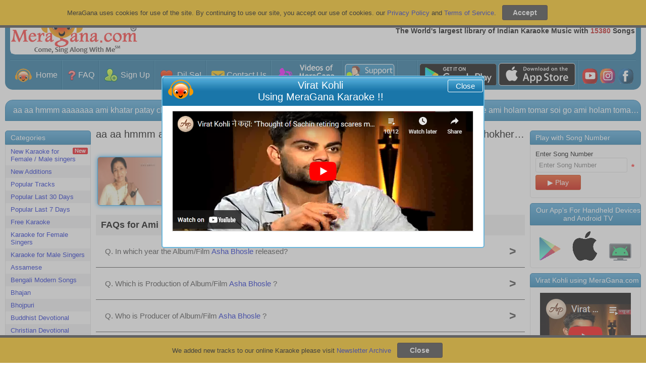

--- FILE ---
content_type: text/html; charset=utf-8
request_url: https://meragana.com/karaoke-of-Ami-Khatar-Patay-SAB3493W
body_size: 139285
content:

<!DOCTYPE html PUBLIC "-//W3C//DTD XHTML 1.0 Transitional//EN" "http://www.w3.org/TR/xhtml1/DTD/xhtml1-transitional.dtd">
<html xmlns="http://www.w3.org/1999/xhtml">
<head id="ctl00_Head1"><meta name="theme-color" content="#1d6f9a" /><meta name="viewport" content="width=device-width, initial-scale=1, maximum-scale=1" /><meta name="revisit-after" content="7 days" /><meta name="classification" content="Karaoke, DJ" /><meta name="robots" content="index, follow" /><meta name="organization" content="MeraGana.com" /><meta name="email" content="info@meragana.com" /><meta name="resource-type" content="document" /><meta name="distribution" content="Global" /><meta name="category" content="Computers/Software/Industry-Specific/Entertainment_Industry/DJ_and_Karaoke" /><meta name="object" content="catalog" /><meta name="language" content="English" /><meta name="doc-rights" content="Meragana.com" /><meta http-equiv="Content-Language" content="en-us" /><meta http-equiv="Content-Type" content="text/html; charset=windows-1252" /><meta name="apple-itunes-app" content="app-id=396441877" /><meta name="msapplication-TileColor" content="#2b5797" /><meta name="theme-color" content="#ffffff" /><link href="css/htmlmenu.css" rel="stylesheet" type="text/css" /><link rel="apple-touch-icon" sizes="152x152" href="/apple-touch-icon.png" /><link rel="icon" type="image/png" sizes="32x32" href="/favicon-32x32.png" /><link rel="icon" type="image/png" sizes="16x16" href="/favicon-16x16.png" /><link rel="mask-icon" href="/safari-pinned-tab.svg" color="#5bbad5" /><link rel="apple-touch-icon" href="images/touch-icon-iphone.png" /><link rel="apple-touch-icon" sizes="72x72" href="images/touch-icon-ipad.png" /><link rel="apple-touch-icon" sizes="114x114" href="images/touch-icon-iphone4.png" />
    <link href="/css/stylesheet.css?id=120" rel="stylesheet" type="text/css" />
    <link href="/css/modalpopup.css?id=116" rel="stylesheet" type="text/css" />
    <link href="css/screen.css" rel="stylesheet" type="text/css" /><link href="css/meraganaresponsive.css" rel="stylesheet" type="text/css" /><link href="css/iconsSheet.css?id=9" rel="stylesheet" type="text/css" />
    <script src="js/checkhtml5.js?id=3" type="text/javascript"></script>
    
    <script type="text/javascript" language="javascript" src="js/jquery.js"></script>
    <script src="js/JSMain.js?id=113" type="text/javascript"></script>
    <script src="js/MAlert.js?id=113" type="text/javascript"></script>
    <script src="js/Shop.js" type="text/javascript"></script>
    <script src="Ratings/js/Newrating.js" type="text/javascript"></script>
    
    <script type="text/javascript" language="javascript" src="js/JSCookies.js?a=113"></script>
    <script language="javascript" type="text/javascript">
    
        function ValidatePlayLimit(scode,lx,isReturnFalse,IsDemo)
        {            
            
        }

        function changeimage() { // Captcha
            document.getElementById('captcha').src = 'JpegImage.aspx';
            return false;
        }
        
      function playsong(scode,lx,isReturnFalse,isFromYesButton,IsDemo,IsFree,WGMF) {
                
            /******************************************************************************************************/
            if(document.getElementById("hidOnlyPlay").value!="yes")
            {
            var popuphide=true;
            if (lx==undefined||lx=="E") 
             {
                var hidPlayEnglishWithFemaleYesNo = document.getElementById("hidPlayEnglishWithFemaleYesNo").value;
                var hidPlayEnglishWithMaleYesNo = document.getElementById("hidPlayEnglishWithMaleYesNo").value;
                if(hidPlayEnglishWithFemaleYesNo=="yes")
                {
                    PlayPopUpDivEnglishImage.src = 'images/PlaySongNormal.png';
                    PlayPopUpDivEnglishWithFemale.style.display = '';
                    PlayPopUpDivHindi.style.display = 'none';
                    PlayPopUpDivLocal.style.display = 'none';
                    popuphide=false;
                }
                if(hidPlayEnglishWithMaleYesNo=="yes")
                {
                    PlayPopUpDivEnglishImage.src = 'images/PlaySongNormal.png';
                    PlayPopUpDivEnglishWithMale.style.display = '';
                    PlayPopUpDivHindi.style.display = 'none';
                    PlayPopUpDivLocal.style.display = 'none';
                    popuphide=false;
                }
            }
            if (lx=="H") 
            {
                var hidPlayHindiWithFemaleYesNo = document.getElementById("hidPlayHindiWithFemaleYesNo").value;
                var hidPlayHindiWithMaleYesNo = document.getElementById("hidPlayHindiWithMaleYesNo").value;
                if(hidPlayHindiWithFemaleYesNo=="yes")
                {
                    PlayPopUpDivHindiImage.src = 'images/PlaySongNormal.png';
                    PlayPopUpDivHindiWithFemale.style.display = '';
                    PlayPopUpDivEnglish.style.display = 'none';
                    PlayPopUpDivLocal.style.display = 'none';
                    popuphide=false;
                }
                if(hidPlayHindiWithMaleYesNo=="yes")
                {
                    PlayPopUpDivHindiImage.src = 'images/PlaySongNormal.png';
                    PlayPopUpDivHindiWithMale.style.display = '';
                    PlayPopUpDivEnglish.style.display = 'none';
                    PlayPopUpDivLocal.style.display = 'none';
                    popuphide=false;
                }
            }
            if (lx=="L") 
            {
                var hidPlayLocalWithFemaleYesNo = document.getElementById("hidPlayLocalWithFemaleYesNo").value;
                var hidPlayLocalWithMaleYesNo = document.getElementById("hidPlayLocalWithMaleYesNo").value;
                if(hidPlayLocalWithFemaleYesNo=="yes")
                {   
                    PlayPopUpDivLocalImage.src='images/PlaySongNormal.png';
                    PlayPopUpDivLocalWithFemale.style.display = '';
                    PlayPopUpDivEnglish.style.display = 'none';
                    PlayPopUpDivHindi.style.display = 'none';
                    popuphide=false;
                }
                if(hidPlayLocalWithMaleYesNo=="yes")
                {
                    PlayPopUpDivLocalImage.src='images/PlaySongNormal.png';
                    PlayPopUpDivLocalWithMale.style.display = '';
                    PlayPopUpDivEnglish.style.display = 'none';
                    PlayPopUpDivHindi.style.display = 'none';
                    popuphide=false;
                }
            }
            if(popuphide==false)
            {
            document.getElementById("hidOnlyPlay").value="yes";
                VisiblePlayPopUpDiv(true);
                VisibleAlertGrayDivNotAlert(true);
                return;
            }
            }
            /******************************************************************************************************/
            document.getElementById("hidOnlyPlay").value="No";
                var var_WGMF="";
                if (WGMF!=undefined)
                {
                    var_WGMF="&WGMF="+WGMF;
                }
             /******************************************************************************************************/
             var hid_IsChromeCast=document.getElementById("hid_IsChromeCast");
             hid_IsChromeCast="0";//hid_IsChromeCast.value;

              if (IsFree==undefined)
              {
                   IsFree=0;
              }
            var imagedemoplay=getCookie("imagedemoplay"); // When play from image of default page contain value 1
            /*******************************************************/
            sethidTruefalse(true);            
            /********************************************/            
            if (isFromYesButton==undefined) // Always it will be undefined, only contain value when called from Yes button click
            {
                ValidatePlayLimit(scode,lx,isReturnFalse,IsDemo);            
            }
            var playyesno = document.getElementById("hidTruefalse").value;            
            /*******************************************************************/
            if (playyesno=="true") // Play if all is ok, and play able
            {
                if (lx==undefined) // If not defined it means it is E default
                {
                   lx="E";
                }
                if ((IsDemo==0 || IsDemo==undefined) && imagedemoplay==undefined)
                {
                    if (IsFree==0)
                    {   
                        
                            document.location.href='membersonly.aspx?scode='+scode;
                                        
                    }
                    else  // In case of free=1 play directly
                    {
                    var sessionkey=0;
                    
                            if (hid_IsChromeCast=="1")
                            {
                                VisiblePlayerDiv(true);
                                document.getElementById("playeriframe").src="playzip.aspx?scode="+scode+"&akey="+sessionkey+"&lx="+lx+"&cast=1"+var_WGMF;
                            }
                            else
                            {
                                var pw=window.open("playzip.aspx?scode="+scode+"&akey="+sessionkey+"&lx="+lx+var_WGMF,"karaoke","resizable=yes,status=no,scrollbars=no,menubars=no");            
            
                                if (pw==null) {
                                    document.location.href="winpoperror.aspx?scode="+scode+"&akey="+sessionkey+"&lx="+lx;
                                }
                            }
                    }
                }
                else
                {      
                    if (hid_IsChromeCast=="1")
                    {
                        VisiblePlayerDiv(true);
                        document.getElementById("playeriframe").src="playzip.aspx?scode="+scode+"&akey=0"+"&lx="+lx+"&cast=1"+var_WGMF;
                    }
                    else
                    {                      
                        var pw=window.open("playzip.aspx?scode="+scode+"&akey=0"+"&lx="+lx+var_WGMF,"karaoke","resizable=yes,status=no,scrollbars=no,menubars=no");            
            
                        if (pw==null) {
                            document.location.href="winpoperror.aspx?scode="+scode+"&akey=0"+"&lx="+lx;
                        }                    
                    }
                }
            }
            /***********************************************************/
            setCookie("imagedemoplay",1,-1);  // Expire the cookies
            /***********************************************************/
            if (isReturnFalse==undefined) // The issue is with Firefox, if the function returns false then it show that value in browser
                {
                      return false;
                }
       }

       function playsongwithnumber(scode) {         
       
          document.location.href='membersonly.aspx?scode='+scode;
       
   }

        var CartintervalID = window.setInterval(cartupdate, 1000);
        function cartupdate() {
            
            try
            {
                clearInterval(CartintervalID);
                additems();                
            }
            catch (Error) 
            {
            
            }               
        }

        function uploadredirect(param) {
            window.location=param;
        }

        function fu_customerprofilepic_uploadprogress(bol) {                 
                 if (bol == true) {
                     document.getElementById("customerprofilepic_uploadprogress").style.display = "";
                 }
                 else {
                     document.getElementById("customerprofilepic_uploadprogress").style.display = "none";
                 }
             }

    </script>
    
    
    <meta name="Keywords" content="Karaoke of Ami Khatar Patay hit song from Asha Bhosle ,starring , Music Director " />
    <meta name="description" content="Karaoke of Ami Khatar Patay, Asha Bhosle ,, Asha Bhosle, " />
    <meta charset="UTF-8">
    <link rel="canonical" href="https://meragana.com/karaoke-of-Ami-Khatar-Patay-SAB3493W" />
    <style>
        .heading
        {
            white-space: nowrap;
            overflow: hidden;
            text-overflow: ellipsis;
        }
        .SongTitle
        {
            white-space: nowrap;
            overflow: hidden;
            text-overflow: ellipsis;
        }
    </style>

    <script type="text/javascript">

        var _gaq = _gaq || [];
        _gaq.push(['_setAccount', 'UA-27612186-1']);
        _gaq.push(['_trackPageview']);

        (function () {
            var ga = document.createElement('script'); ga.type = 'text/javascript'; ga.async = true;
            ga.src = ('https:' == document.location.protocol ? 'https://ssl' : 'http://www') + '.google-analytics.com/ga.js';
            var s = document.getElementsByTagName('script')[0]; s.parentNode.insertBefore(ga, s);
        })();

    </script>
    <style>
        .dropdown-content a
        {
            cursor: pointer;
        }
    </style>
<title>
	Karaoke of Ami Khatar Patay, Asha Bhosle, , Asha Bhosle
</title></head>
<body onload="setCookie('searchvalue', 'SongTitle',1);">
    <div id="AndroidAppDiv" class="headerAndroidAppDiv">
    </div>
    <div id="CookiesDiv" class="footerCookiesDiv">
        <div class="footerCookiesDivleft">
            MeraGana uses cookies for use of the site. By continuing to use our site, you accept
            our use of cookies. our <a href="privacy.aspx">Privacy Policy</a> and <a href="tos.aspx">
                Terms of Service</a>. &nbsp;
            <input id="Button1" type="button" value="Accept" style="background: #3B3B3B !important;
                font-weight: bold; border: 1px solid #38251e;" onclick="closeCookies();" />
        </div>
        
    </div>
    <div id="footerNewsLetterDiv" class="footerNewsLetterDiv">
        <div class="footerCookiesDivleft">
            We added new tracks to our online Karaoke please visit <a href="newsletterarchive.aspx">
                Newsletter Archive</a> &nbsp;
            <input id="Button2" type="button" value="Close" style="background: #3B3B3B !important;
                font-weight: bold; border: 1px solid #38251e;" onclick="closeNewsLetter();" />
        </div>
    </div>
    <div id="wrap">
        
        <div id="AlertGrayDiv" class="hidediv">
        </div>
        <div id="ProcessingGrayDiv" class="hidediv" style="color: #000000">
        </div>
        
        <div id="msgalertdiv" style="display: none;">
            <div class="msgalertdiv">
                <span id="msgfav" style="color: #000000; font-size: 20pt;">Processing...</span>
            </div>
        </div>
        
        <div id="PlayerDiv" class="hidediv">
            <div class="alertheader">
                Meragana
                <div id="div1" style="float: right; cursor: pointer;">
                    <img alt="Close" src="images/close.png" onclick="return PlayerDivHide();" /></div>
            </div>
            <iframe id="playeriframe" style="width: 100%; height: 94%;"></iframe>
        </div>
        
        <div id="AlertDiv" class="hidediv">
            <div class="alertheader">
                MeraGana
                <div id="AlertClose" style="float: right; cursor: pointer; display: none;">
                    <img alt="Close" src="images/close.png" onclick="return AddedToBookMark();" /></div>
            </div>
            <div class="alertinnerdata">
                <div class="alertmessage">
                    <span id="AlertLabel"></span>
                </div>
                <div>
                    <a id="AlertOk" onclick="return MAlertHide();" class="okbutton okbuttonpopup">Ok</a>
                    <a id="AlertYes" onclick="return MAlertYesClicked();" style="display: none;" class="okbutton okbuttonpopup">
                        Yes</a> <a id="AlertNo" onclick="return MAlertHide();" style="display: none;" class="okbutton okbuttonpopup">
                            No</a>
                </div>
            </div>
        </div>
        <div id="PlayPopUpDiv" class="hidediv">
            <div class="alertheader">
                <div style="float: left">
                    <img src="images/meragana-portal.png" alt="Meragana Portal" width="34" height="28"
                        alt="Meragana Online Karaoke Music" /></div>
                <div id="PlayPopUpClose" style="float: right; cursor: pointer;">
                    <img alt="Close" src="images/close.png" onclick="return PlayPopUpHide();" /></div>
                <span id="lblPlayPopUpDivHeader">Play Song</span>
            </div>
            <div class="alertinnerdata">
                <div class="alertmessage">
                    <ul id="listing">
                        <li class="playimgleft" id="PlayPopUpDivEnglish"><a onclick="PlayPopUpHide();" id="PlayPopUpDivEnglishLink"
                            href="#">
                            <img alt="Play" id="Img2" src="images/PlayIconWeb.png" class="responsive_hide_480" /><img
                                alt="Play in English" id="PlayPopUpDivEnglishImage" src="images/PlaySong.png" /></a></li>
                        <li class="playimgleft" id="PlayPopUpDivHindi" style="display: none"><a onclick="PlayPopUpHide();"
                            id="PlayPopUpDivHindiLink" href="#">
                            <img alt="Karaoke Lyrics in Hindi" id="Img3" src="images/PlayIconWeb.png" class="responsive_hide_480" /><img
                                alt="Play in Hindi" id="PlayPopUpDivHindiImage" src="images/PlayInHindi.png" /></a></li>
                        <li class="playimgleft" id="PlayPopUpDivLocal" style="display: none"><a onclick="PlayPopUpHide();"
                            id="PlayPopUpDivLocalLink" href="#">
                            <img alt="Karaoke Lyrics in Punjabi" id="Img4" src="images/PlayIconWeb.png" class="responsive_hide_480" /><img
                                alt="Back" id="PlayPopUpDivLocalImage" /></a></li>
                        <li class="playimgleft" id="PlayPopUpDivEnglishWithFemale"><a onclick="PlayPopUpHide();"
                            id="PlayPopUpDivEnglishWithFemaleLink" href="#">
                            <img alt="Play" id="Img1" src="images/PlayIconWeb.png" class="responsive_hide_480" /><img
                                alt="Play in English" id="Img5" src="images/PlayWithMale.png?id=1" /></a></li>
                        <li class="playimgleft" id="PlayPopUpDivEnglishWithMale"><a onclick="PlayPopUpHide();"
                            id="PlayPopUpDivEnglishWithMaleLink" href="#">
                            <img alt="Play" id="Img6" src="images/PlayIconWeb.png" class="responsive_hide_480" /><img
                                alt="Play in English" id="Img7" src="images/PlayWithFemale.png?id=1" /></a>
                            <li class="playimgleft" id="PlayPopUpDivHindiWithFemale"><a onclick="PlayPopUpHide();"
                                id="PlayPopUpDivHindihWithFemaleLink" href="#">
                                <img alt="Play" id="Img8" src="images/PlayIconWeb.png" class="responsive_hide_480" /><img
                                    alt="Play in English" id="Img9" src="images/PlayWithMale.png?id=1" /></a></li>
                            <li class="playimgleft" id="PlayPopUpDivHindiWithMale"><a onclick="PlayPopUpHide();"
                                id="PlayPopUpDivHindiWithMaleLink" href="#">
                                <img alt="Play" id="Img10" src="images/PlayIconWeb.png" class="responsive_hide_480" /><img
                                    alt="Play in English" id="Img11" src="images/PlayWithFemale.png?id=1" /></a></li>
                            <li class="playimgleft" id="PlayPopUpDivLocalWithFemale"><a onclick="PlayPopUpHide();"
                                id="PlayPopUpDivLocalWithFemaleLink" href="#">
                                <img alt="Karaoke Lyrics in Punjabi" id="Img12" src="images/PlayIconWeb.png" class="responsive_hide_480" /><img
                                    alt="Back" id="Img13" src="images/PlayWithMale.png?id=1" /></a></li>
                            <li class="playimgleft" id="PlayPopUpDivLocalWithMale"><a onclick="PlayPopUpHide();"
                                id="PlayPopUpDivLocalWithMaleLink" href="#">
                                <img alt="Karaoke Lyrics in Punjabi" id="Img14" src="images/PlayIconWeb.png" class="responsive_hide_480" /><img
                                    alt="Back" id="Img15" src="images/PlayWithFemale.png?id=1" /></a></li>
                    </ul>
                    <div style="float: right">
                        <br />
                        <input id="btnCloseSongPopUp" type="submit" value="Back to Main Screen" onclick="return PlayPopUpHide();" />
                        <br />
                    </div>
                </div>
            </div>
        </div>
        
        <div id="StartUpDiv" class="hidediv">
        </div>
        <!--Header Starts-->
        <div id="menuheader">
            <ul class="topnav">
                <li><a class="active" href="default.aspx">
                    
                    <img class="MyGicon IconHome navicon" src="[data-uri]"
                        alt="Go to Meragana Home Page" />
                    MeraGana</a></li>
                <li class="icon"><span id="socialicondiv"><a href="rating.aspx" style="padding: 8px 3px !important;
                    display: none;" target="_blank">
                    
                    <img class="MyGicon IconHome16 socialiconsimage" src="[data-uri]"
                        alt="Videos of MeraGana users" title="Videos of MeraGana users" />
                </a><a href="https://play.google.com/store/apps/details?id=com.meragana.karaoke"
                    target="_blank" class="socialiconslinks">
                    
                    <img class="MyGicon AndroidTV16 socialiconsimage" src="[data-uri]"
                        alt="For Android TV" title="For Android TV" />
                </a><a href="https://itunes.apple.com/in/app/meragana-karaoke/id396441877?mt=8" target="_blank"
                    class="socialiconslinks">
                    
                    <img class="MyGicon IOSDevices16 socialiconsimage" src="[data-uri]"
                        alt="For iOS Devices" title="For iOS Devices" />
                </a><a href="https://play.google.com/store/apps/details?id=com.meragana.karaoke"
                    target="_blank" class="socialiconslinks">
                    
                    <img class="MyGicon AndroidDevices16 socialiconsimage" src="[data-uri]"
                        alt="For Android Devices" title="For Android Devices" />
                </a><a href="https://www.youtube.com/meraganakaraoke" style="padding: 8px 3px !important;"
                    target="_blank">
                    
                    <img class="MyGicon IconYoutube16 socialiconsimage" src="[data-uri]"
                        alt="Meragana Youtube Channel" title="MeraGana on YouTube" />
                </a><a href="https://instagram.com/meragana_karaoke?igshid=3kdkwi1pqau7" style="padding: 8px 3px !important;"
                    target="_blank">
                    
                    <img class="MyGicon IconInsta16 socialiconsimage" src="[data-uri]"
                        alt="Meragana on Instagram" title="Meragana on Instagram" />
                </a><a href="https://www.facebook.com/MeraGanaKaraoke" style="padding: 8px 3px !important;"
                    target="_blank">
                    
                    <img class="MyGicon IconFb16 socialiconsimage" src="[data-uri]"
                        alt="MeraGana on Facebook" title="MeraGana on Facebook" />
                </a></span><a href="javascript:void(0);" style="font-size: 15px;" onclick="myFunction()">
                    
                    <img class="MyGicon MenuIcon " src="[data-uri]"
                        alt="Meragana Menu Items" />
                </a></li>
                <div id="navdiv" style="display: none;">
                    <!--<li><a class="aborder" onclick="MenuOnclick('c')">
            <div class="menuheading">
                <div class="menuicondiv">
                    <img class="menuicon" src="images/Category.png" alt="Meragana Karaoke Songs Category" />
                </div>
                Categories</div>
            <div class="menudrop">
                <div id="cdivplus">
                    <img src="images/Menuplus.png" alt="Show Meragana Karaoke Songs Category" /></div>
                <div id="cdivminus" style="display: none;">
                    <img src="images/Menuminus.png" alt="Hide Meragana Karaoke Songs Category" /></div>
            </div>
        </a></li>-->
                    <span id="divcategory" style="display: none;"></span><span id="Beforelogin" style="display: ;">
                        <li><a class="aborder" onclick="MenuOnclick('SignUp')">
                            <div class="menuheading">
                                <div class="menuicondiv">
                                    
                                    <img class="MyGicon IconSignup20 menuicon" src="[data-uri]"
                                        alt="Subscribe to Meragana Online Karaoke" />
                                </div>
                                Sign Up</div>
                            <div class="menudrop">
                                <div id="SignUpdivplus">
                                    
                                    <img class="MyGicon Menuplus " src="[data-uri]"
                                        alt="Plus" />
                                </div>
                                <div id="SignUpdivminus" style="display: none;">
                                    
                                    <img class="MyGicon MenuMinus " src="[data-uri]"
                                        alt="Minus" />
                                </div>
                            </div>
                        </a></li>
                        <li id="divSignUp" style="display: none;"><a class="subheadingpadding" href='subscribe.aspx'>
                            Sign Up for Meragana</a> <a class="subheadingpadding" href='subscribe.aspx?g=1'>Gift
                                a Subscription</a> <a class="subheadingpadding" href='subscribe.aspx?p=3'>Sign Up For
                                    Panasonic TV</a></li>
                        <li><a class="aborder" href='login.aspx'>
                            <div class="menuicondiv">
                                
                                <img class="MyGicon SignIn20 menuicon" alt="Sign in, Login to Meragana Karaoke Online Music"
                                    src="[data-uri]"
                                    alt="Sign in, Login to Meragana Karaoke Online Music" />
                            </div>
                            Sign In</a></li>
                        <li><a class="aborder" href='contactus.aspx'>
                            <div class="menuicondiv">
                                
                                <img class="MyGicon IconContacticon20 menuicon" src="[data-uri]"
                                    alt="Contact Meragana Online Support" />
                            </div>
                            Contact Us</a></li>
                    </span>
                    <li><a class="aborder" href='faq.aspx'>
                        <div class="menuicondiv">
                            
                            <img class="MyGicon IconFAQ menuicon " src="[data-uri]"
                                alt="Meragana Karaoke Frequently Asked questions, Faq" />
                        </div>
                        FAQ</a></li>
                    <li><a class="aborder" href='testimonials.aspx'>
                        <div class="menuicondiv">
                            
                            <img class="MyGicon IconDilSe20 menuicon" src="[data-uri]"
                                alt="Meragana Hindi Karaoke Music Testimonials" />
                        </div>
                        Dil Se!</a></li>
                    <li><a class="aborder" href='customervideo'>
                        <div class="menuicondiv">
                            
                            <img class="MyGicon IconVariousKaraoke20 menuicon" src="[data-uri]"
                                alt="Videos of MeraGana users" />
                        </div>
                        Videos of MeraGana users</a></li>
                    <li style="display: none;"><a class="aborder" onclick="MenuOnclick('OurKaraoke')">
                        <div class="menuheading">
                            <div class="menuicondiv">
                                
                                <img class="MyGicon IconVariousKaraoke menuicon" src="[data-uri]"
                                    alt="Meragana Online, Offline Indian Karaoke" />
                            </div>
                            Our Karaoke</div>
                        <div class="menudrop">
                            <div id="OurKaraokedivplus">
                                
                                <img class="MyGicon Menuplus " src="[data-uri]"
                                    alt="Show My Account on Meragana" />
                            </div>
                            <div id="OurKaraokedivminus" style="display: none;">
                                
                                <img class="MyGicon MenuMinus " src="[data-uri]"
                                    alt="Hide My Account on Meragana" />
                            </div>
                        </div>
                    </a></li>
                    <li id="divOurKaraoke" style="display: none;"><a class="subheadingpadding" href='compareversions.aspx'>
                        Compare Versions</a> <a target="_blank" class="subheadingpadding" href='https://desktop.meragana.com/'>
                            Off-Line Player</a> <a target="_blank" class="subheadingpadding" href='https://ks.meragana.com/'>
                                Songs For Microphone</a> <a target="_blank" class="subheadingpadding" href='https://play.google.com/store/apps/details?id=com.meragana.karaoke'>
                                    For Android Devices</a> <a target="_blank" class="subheadingpadding" href='https://itunes.apple.com/in/app/meragana-karaoke/id396441877?mt=8'>
                                        For iOS Devices</a> </li>
                    <span id="AfterLogin" style="display: none;">
                        <li><a class="aborder" onclick="MenuOnclick('ManageAccount')">
                            <div class="menuheading">
                                <div class="menuicondiv">
                                    
                                    <img class="MyGicon ManageAcount20 menuicon" src="[data-uri]"
                                        alt="My Account on Meragana" />
                                </div>
                                Manage Account</div>
                            <div class="menudrop">
                                <div id="ManageAccountdivplus">
                                    
                                    <img class="MyGicon Menuplus " src="[data-uri]"
                                        alt="Show My Profile on Meragana" />
                                </div>
                                <div id="ManageAccountdivminus" style="display: none;">
                                    
                                    <img class="MyGicon MenuMinus " src="[data-uri]"
                                        alt="Hide My Profile on Meragana" />
                                </div>
                            </div>
                        </a></li>
                        <li id="divManageAccount" style="display: none;"><a class="subheadingpadding" href='myaccount.aspx'>
                            Your Account</a> <a id="MenuPayNimo" class="subheadingpadding" href='PaymentMethod.aspx'>
                                Manage Payment Methods</a> <a id="MenuPayU" onclick="onclickpayumenu();" class="subheadingpadding"
                                    href='payc'>Manage Payment Methods</a> <a class="subheadingpadding" href='changepass.aspx'>
                                        Change Password</a> <a class="subheadingpadding" href='ModifyProfile.aspx?Custid={CustId}'>
                                            Edit Profile</a> <a class="subheadingpadding" href='subscription_renewal.aspx?ex=1&Custid={CustId}&p=0'>
                                                Extend Subscription / Use Promocode / Reward Coupon</a> <a class="subheadingpadding"
                                                    href='registervoucher.aspx'>Gift a Subscription</a> <a class="subheadingpadding"
                                                        href='subscription_renewal.aspx?ex=1&Custid={CustId}&p=0'>Redemption of Reward Points</a>
                            <a class="subheadingpadding" href='RewardDetails.aspx'>Statement of Reward Points</a>
                            <a class="subheadingpadding" href='DisplayInvoices.aspx'>Print your Invoices</a>
                            <a class="subheadingpadding" style="background: #78b30f;" href="ThanksUn-Subscribe.aspx?s=1">
                                Subscribe to News Letter</a> </li>
                        <li id="MenuSongRequest"><a class="aborder" href='requestsong.aspx'>
                            <div class="menuicondiv">
                                
                                <img class="MyGicon RequestSong20 menuicon" src="[data-uri]"
                                    alt="Request song addition to Meragana" />
                            </div>
                            Request Song</a></li>
                        <li><a class="aborder" href='feedback.aspx'>
                            <div class="menuicondiv">
                                
                                <img class="MyGicon Feedback20 menuicon" src="[data-uri]"
                                    alt="Share your feedback with Meragana" />
                            </div>
                            Feedback</a></li>
                        <li><a class="aborder" onclick="MenuOnclick('RFriend')">
                            <div class="menuheading">
                                <div class="menuicondiv">
                                    
                                    <img class="MyGicon reward20 menuicon" src="[data-uri]"
                                        alt="Meragana Reward and Referal Program" />
                                </div>
                                Refer a Friend</div>
                            <div class="menudrop">
                                <div id="RFrienddivplus">
                                    
                                    <img class="MyGicon Menuplus " src="[data-uri]"
                                        alt="Plus" />
                                </div>
                                <div id="RFrienddivminus" style="display: none;">
                                    
                                    <img class="MyGicon MenuMinus " src="[data-uri]"
                                        alt="Minus" />
                                </div>
                            </div>
                        </a></li>
                        <li id="divRFriend" style="display: none;"><a class="subheadingpadding" href='referfriend.aspx'>
                            Refer a Friend</a> <a class="subheadingpadding" href='RewardDetails.aspx'>Statement
                                of Reward Points</a> <a class="subheadingpadding" href='MeraganaRewardTOC.aspx'>Terms
                                    and Conditions for Reward Points</a> </li>
                        <li><a class="aborder" href='contactus.aspx'>
                            
                            <img class="MyGicon IconContacticon20 menuicon" src="[data-uri]"
                                alt="Contact Meragana Online Karaoke Music" />
                            Contact Us</a></li>
                        <li><a class="aborder" href='Favlist.aspx'>
                            <div class="menuicondiv">
                                
                                <img class="MyGicon ManagePlaylist20 menuicon" src="[data-uri]"
                                    alt="Meragana Online Karaoke Indian Music Playlist" />
                            </div>
                            Manage Playlist</a></li>
                        <li>
                            <li><a class="aborder" href="ThisLogout.aspx">
                                <div class="menuicondiv">
                                    
                                    <img class="MyGicon SignOut20 menuicon" src="[data-uri]"
                                        alt="Signout From Meragana Online Karaoke" />
                                </div>
                                Sign Out</a></li>
                    </span>
                </div>
            </ul>
            <script>

                function myFunction() {
                    document.getElementsByClassName("topnav")[0].classList.toggle("responsive");
                    if (document.getElementById("navdiv").style.display == '') {
                        document.getElementById("navdiv").style.display = 'none';
                        document.getElementById("socialicondiv").style.display = '';

                    }
                    else {
                        document.getElementById("navdiv").style.display = '';
                        document.getElementById("socialicondiv").style.display = 'none';
                    }
                }
                function MenuOnclick(menuhint) {

                    var divplus = document.getElementById(menuhint + "divplus");
                    var divminus = document.getElementById(menuhint + "divminus");

                    if (divplus.style.display == "none") {
                        divplus.style.display = "";
                        divminus.style.display = "none";
                    }
                    else {
                        divplus.style.display = "none";
                        divminus.style.display = "";
                    }

                    if (menuhint == "c") {
                        var divcategory = document.getElementById("divcategory");
                        if (divcategory.style.display == "none") {
                            divcategory.style.display = "";

                        }
                        else {
                            divcategory.style.display = "none";

                        }
                    }
                    else if (menuhint == "SignUp") {
                        var divSignUp = document.getElementById("divSignUp");
                        if (divSignUp.style.display == "none") {
                            divSignUp.style.display = ""

                        }
                        else {
                            divSignUp.style.display = "none"

                        }
                    }
                    else if (menuhint == "OurKaraoke") {
                        var divOurKaraoke = document.getElementById("divOurKaraoke");
                        if (divOurKaraoke.style.display == "none") {
                            divOurKaraoke.style.display = ""

                        }
                        else {
                            divOurKaraoke.style.display = "none"
                        }
                    }
                    else if (menuhint == "ManageAccount") {
                        var divManageAccount = document.getElementById("divManageAccount");
                        if (divManageAccount.style.display == "none") {
                            divManageAccount.style.display = ""
                        }
                        else {
                            divManageAccount.style.display = "none"
                        }
                    }
                    else if (menuhint == "RFriend") {
                        var divRFriend = document.getElementById("divRFriend");
                        if (divRFriend.style.display == "none") {
                            divRFriend.style.display = ""
                        }
                        else {
                            divRFriend.style.display = "none"
                        }
                    }

                }
            </script>
        </div>
        <div class="responsive_show breadcrums_mobile">
            
<span id="ctl00_BreadCrumb2_SiteMapPath1"><a href="#ctl00_BreadCrumb2_SiteMapPath1_SkipLink"><img alt="Skip Navigation Links" src="/WebResource.axd?d=qTtAsXg0vRdsathSdbdE4fH0L9VhOa80_qvvdXljQCCV5gWNxwk_baaBvOW9YxuscA6qYxJP9NaRczUi420e_zivyvafGNS0MZCMBlZ7mSI1&amp;t=638393447798026697" width="0" height="0" style="border-width:0px;" /></a><a id="ctl00_BreadCrumb2_SiteMapPath1_SkipLink"></a></span>




        </div>
        <div id="header">
            <div id="headerinner">
                <div id="logo" style="width: 250px; height: 94px;">
                    <a id="A1" href="default.aspx">
                        <img src="images/kmedia_logo.gif" alt="Online Hindi Karaoke Music" />
                    </a>
                </div>
                <div id="loginlinks">
                    <div id="NormalsignOutdiv">
                        
                        <a id="HyperLink1" href="register.aspx">Sign Up</a>&nbsp;|&nbsp;<a id="hlnkLogin"
                            href="login.aspx">Sign In</a>
                        
                    </div>
                    <div id="divratingsignout" style="display: none;">
                        Welcome <b>{{Name}}</b> | <a href="ThisLogout.aspx">Sign Out</a>
                    </div>
                </div>
                <div id="tagline">
                    <span class="redtext">Over
                        36
                        Million Songs Delivered</span><br />
                    The World's largest library of Indian Karaoke Music with <span id="spanlivecount1"
                        class="redtext">0</span> Songs
                </div>
                
                <div class="clr">
                </div>
            </div>
            <div id="nav">
                <ul>
                    <li><a href="default.aspx">
                        
                        <img class="MyGicon IconHome navicon" src="[data-uri]"
                            alt="Go to Meragana Online Karaoke" />
                        &nbsp;Home</a></li>
                    <li>
                        
                        <a id="A4" href="faq.aspx">
                            
                            <img class="MyGicon IconFAQ navicon " src="[data-uri]"
                                alt="Meragana faq" />
                            FAQ</a>
                        </li>
                    
                    <li class="dropdown"><a href="subscribe.aspx" class="dropbtn">
                        
                        <img class="MyGicon IconSignup navicon" src="[data-uri]"
                            alt="Meragana Sign Up" />
                        Sign Up</a>
                        <div class="dropdown-content">
                            <a href="subscribe.aspx">
                                
                                <img class="MyGicon IconSignup navicon" src="[data-uri]"
                                    alt="Meragana Sign Up" />
                                &nbsp;Sign Up</a> <a href="subscribe.aspx?g=1">
                                    
                                    <img class="MyGicon IconGiftSub navicon" src="[data-uri]"
                                        alt="Gift a Subscription" />
                                    &nbsp;Gift a Subscription</a> <a href="subscribe.aspx?p=3">
                                        
                                        <img class="MyGicon IconPanasonic navicon" src="[data-uri]"
                                            alt="Sign Up For Panasonic TV" />
                                        &nbsp;Sign Up For Panasonic TV</a>
                        </div>
                    </li>
                    
                    <li><a id="A15" href="testimonials.aspx">
                        
                        <img class="MyGicon IconDilSe navicon" src="[data-uri]"
                            alt="Dil Se!, Meragana Testimonials" />
                        &nbsp;Dil Se!</a> </li>
                    
                    <li><a id="A14" href="contactus.aspx">
                        
                        <img class="MyGicon IconContacticon navicon" src="[data-uri]"
                            alt="Contact Meragana support via phone or email" />
                        Contact Us</a> </li>
                    <li><a id="A5" href="customervideo">
                        
                        <img class="MyGicon IconVariousKaraoke navicon" src="[data-uri]"
                            alt="Videos of MeraGana users" />
                        &nbsp;<img src="images/CustVideoLinkTextNew.png" alt="Videos of MeraGana users" class="navicon" />
                    </a></li>
                    
                    <li class="dropdown" style="display: none;"><a href="compareversions.aspx" class="dropbtn">
                        
                        <img class="MyGicon IconVariousKaraoke navicon" src="[data-uri]"
                            alt="Our Karaoke" />
                        &nbsp;Our Karaoke</a>
                        <div class="dropdown-content">
                            <a target="_blank" href="compareversions.aspx">
                                
                                <img class="MyGicon comparevericon navicon" src="[data-uri]"
                                    alt="Compare Versions" />
                                &nbsp;Compare Versions</a> <a target="_blank" href="https://desktop.meragana.com/">
                                    
                                    <img class="MyGicon IconHome navicon" src="[data-uri]"
                                        alt="Off-Line Player" />
                                    &nbsp;Off-Line Player</a> <a target="_blank" href="https://ks.meragana.com">
                                        
                                        <img class="MyGicon micicon navicon" src="[data-uri]"
                                            alt="Songs For Microphone" />
                                        &nbsp;Songs For Microphone</a> <a target="_blank" href="https://play.google.com/store/apps/details?id=com.meragana.karaoke">
                                            
                                            <img class="MyGicon GooglePlayIcon navicon" src="[data-uri]"
                                                alt="For Android Devices" />
                                            &nbsp;For Android Devices</a> <a target="_blank" href="https://itunes.apple.com/in/app/meragana-karaoke/id396441877?mt=8">
                                                
                                                <img class="MyGicon AppleAppIcon navicon" src="[data-uri]"
                                                    alt="For iOS Devices" />
                                                &nbsp;For iOS Devices</a>
                        </div>
                    </li>
                    
                    <li>
                        <!-- LiveZilla Chat Button Link Code (ALWAYS PLACE IN BODY ELEMENT) -->
                        <a style="padding: 0px 0px 0px 0px;" href="javascript:void(window.open('https://chat.meragana.com/chat.php','','width=590,height=610,left=0,top=0,resizable=yes,menubar=no,location=no,status=yes,scrollbars=yes'))">
                            <img src="https://chat.meragana.com/image.php?id=07&amp;type=inlay" border="0" alt="Meragna Live Support Help"></a><!-- http://www.LiveZilla.net Chat Button Link Code --><!-- LiveZilla Tracking Code (ALWAYS PLACE IN BODY ELEMENT) --><div
                                id="livezilla_tracking" style="display: none">
                            </div>
                        <script type="text/javascript">
                            var script = document.createElement("script"); script.type = "text/javascript"; var src = "https://chat.meragana.com/server.php?request=track&output=jcrpt&nse=" + Math.random(); setTimeout("script.src=src;document.getElementById('livezilla_tracking').appendChild(script)", 1);</script>
                        <noscript>
                            <img src="https://chat.meragana.com/server.php?request=track&amp;output=nojcrpt"
                                width="0" height="0" style="visibility: hidden;" alt="Meragana Online Support"></noscript><!-- http://www.LiveZilla.net Tracking Code -->
                    </li>
                    <li style="display: none"><a href="javascript:return false;" id="ctl00_A3" style="color: #003399;">
                        Tracks available&nbsp;:&nbsp;<span id="spanlivecount">0</span> </a></li>
                    <div style="float: right;">
                        
                        <li><span style="padding: 0px 0px 0px 0px !important;">&nbsp;</span></li>
                        <li style="padding-left: 5px;"><a style="padding-top: 5px !important;" href="https://play.google.com/store/apps/details?id=com.meragana.karaoke"
                            target="_blank" class="socialiconslinks">
                            
                            <img class="socialiconsimage MyGicon IconGooglePlayHead" src="[data-uri]"
                                alt="For Android TV" title="For Android TV" />
                        </a></li>
                        <li><a style="padding-top: 5px !important;" href="https://itunes.apple.com/in/app/meragana-karaoke/id396441877?mt=8"
                            target="_blank" class="socialiconslinks">
                            
                            <img class="socialiconsimage MyGicon IconGoogleIOSHead" src="[data-uri]"
                                alt="For iOS Devices" title="For iOS Devices" />
                        </a></li>
                        <li><span style="padding: 0px 0px 0px 0px !important;">&nbsp;</span></li>
                        <li style="padding-left: 7px;"><a href="https://www.youtube.com/meraganakaraoke" target="_blank"
                            class="socialiconslinks">
                            
                            <img class="socialiconsimage MyGicon IconYoutubeHead" src="[data-uri]"
                                alt="Meragana Youtube Channel" title="MeraGana on YouTube" />
                        </a></li>
                        <li><a href="https://instagram.com/meragana_karaoke?igshid=3kdkwi1pqau7" target="_blank"
                            class="socialiconslinks">
                            
                            <img class="socialiconsimage MyGicon IconInstaHead" src="[data-uri]"
                                alt="Meragana on Instagram" title="Meragana on Instagram" />
                        </a></li>
                        <li><a href="https://www.facebook.com/MeraGanaKaraoke" target="_blank" class="socialiconslinks">
                            
                            <img class="socialiconsimage MyGicon IconFbHead" src="[data-uri]"
                                alt="MeraGana on Facebook" title="MeraGana on Facebook" />
                        </a></li>
                        <li class="socialiconslinks">
                            
                        </li>
                    </div>
                </ul>
                <div class="clr">
                </div>
            </div>
        </div>
        <!--Header End-->
        <!--Fix Alert Bar -->
        
        <script language="javascript" type="text/javascript">
        
    document.getElementById("spanlivecount").innerHTML = 15380
    document.getElementById("spanlivecount1").innerHTML = 15380    
    
        var StartUpintervalID = window.setInterval(StartUpBoxShow, .5);
        var y=0;
      
    function StartUpBoxShow()
    {
        try
        {            
            clearInterval(StartUpintervalID);
            setCookie_Hours("StartUpBox5","o3u4f3lxurcoudvmsb5qqano",24)
            $(window).scrollTop(0);

            

                return MStartUpBox();

            
        }
        catch(Error)
        {
                
        }             
    }

  
  $(window).scroll(function(){
  $("#StartUpDiv").stop().animate({"marginTop": ($(window).scrollTop()+150) + "px", "marginLeft":($(window).scrollLeft()) + "px"}, "slow" );
});  

$(window).scroll(function(){
  $("#PlayPopUpDiv").stop().animate({"marginTop": ($(window).scrollTop()+200) + "px", "marginLeft":($(window).scrollLeft()) + "px"}, "slow" );
});  

function ShowPlayPopUp(scode,IsHindiLive,IsLanguageLive,strFilm,strSong,IsHindiAvailable,IsLanguageAvailable,LanguagePlayButtonText,ShowLanguageOption,IsFree,WGF_Live,WGM_Live,WGF_Available,WGM_Available)
{    

             /******************************************************************************************************/

    if ((IsHindiLive=="1" || IsLanguageLive=="1" || IsFree==1) && 0!=1 && ShowLanguageOption==1 && (0==0 || 0==2))
        {        
            if (0==2)
            {
                if (IsHindiLive=="1" && IsLanguageLive=="1")
                {
                    return MPlayPopUpBox(scode,IsHindiLive,IsLanguageLive,strFilm,strSong,0,0,IsHindiAvailable,IsLanguageAvailable,LanguagePlayButtonText,ShowLanguageOption,WGF_Live,WGM_Live,WGF_Available,WGM_Available);                    
                }
                else if (IsHindiLive=="1")
                {
                    if (WGF_Live=="1"||WGM_Live=="1")
                    {
                    return MPlayPopUpBox(scode,IsHindiLive,IsLanguageLive,strFilm,strSong,0,0,IsHindiAvailable,IsLanguageAvailable,LanguagePlayButtonText,ShowLanguageOption,WGF_Live,WGM_Live,WGF_Available,WGM_Available);
                    }
                    else
                    {

                    setvalWGFWGM();
                    return  playsong(scode,"H",undefined,undefined,0,IsFree,undefined);
                    }
                }
                else if (IsLanguageLive=="1")
                {
                    if (WGF_Live=="1"||WGM_Live=="1")
                    {
                    return MPlayPopUpBox(scode,IsHindiLive,IsLanguageLive,strFilm,strSong,0,0,IsHindiAvailable,IsLanguageAvailable,LanguagePlayButtonText,ShowLanguageOption,WGF_Live,WGM_Live,WGF_Available,WGM_Available);
                    }
                    else
                    {
                    setvalWGFWGM();
                    return  playsong(scode,"L",undefined,undefined,0,IsFree,undefined);
                    }
                }
                else
                {
                    if (WGF_Live=="1"||WGM_Live=="1")
                    {
                    return MPlayPopUpBox(scode,IsHindiLive,IsLanguageLive,strFilm,strSong,0,0,IsHindiAvailable,IsLanguageAvailable,LanguagePlayButtonText,ShowLanguageOption,WGF_Live,WGM_Live,WGF_Available,WGM_Available);
                    }
                    else
                    {
                    setvalWGFWGM();
                    return  playsong(scode,undefined,undefined,undefined,1,IsFree,undefined);
                    }
                }
            }
            else // Default 0
            {
                return MPlayPopUpBox(scode,IsHindiLive,IsLanguageLive,strFilm,strSong,0,0,IsHindiAvailable,IsLanguageAvailable,LanguagePlayButtonText,ShowLanguageOption,WGF_Live,WGM_Live,WGF_Available,WGM_Available);
            }
        }    
        else if ((IsHindiAvailable=="1" || IsLanguageAvailable=="1" || IsFree==1) && 0==1 && ShowLanguageOption==1 && (0==0 || 0==2))
        {
        if (0==2)
            {
                if (IsHindiAvailable=="1" && IsLanguageAvailable=="1")
                {
                    return MPlayPopUpBox(scode,IsHindiLive,IsLanguageLive,strFilm,strSong,0,0,IsHindiAvailable,IsLanguageAvailable,LanguagePlayButtonText,ShowLanguageOption,WGF_Live,WGM_Live,WGF_Available,WGM_Available);
                }
                else if (IsHindiAvailable=="1")
                {
                    if (WGF_Available=="1"||WGM_Available=="1"||WGF_Live=="1"||WGM_Live=="1")
                    {
                    return MPlayPopUpBox(scode,IsHindiLive,IsLanguageLive,strFilm,strSong,0,0,IsHindiAvailable,IsLanguageAvailable,LanguagePlayButtonText,ShowLanguageOption,WGF_Live,WGM_Live,WGF_Available,WGM_Available);
                    }
                    else
                    {
                    setvalWGFWGM();
                    return  playsong(scode,"H",undefined,undefined,0,IsFree,undefined);
                    }
                }                
                else if (IsLanguageAvailable=="1")                
                {
                    if (WGF_Available=="1"||WGM_Available=="1"||WGF_Live=="1"||WGM_Live=="1")
                    {
                    return MPlayPopUpBox(scode,IsHindiLive,IsLanguageLive,strFilm,strSong,0,0,IsHindiAvailable,IsLanguageAvailable,LanguagePlayButtonText,ShowLanguageOption,WGF_Live,WGM_Live,WGF_Available,WGM_Available);
                    }
                    else
                    {
                    setvalWGFWGM();
                    return  playsong(scode,"L",undefined,undefined,0,IsFree,undefined);
                    }
                }
                else
                {
                    if (WGF_Available=="1"||WGM_Available=="1"||WGF_Live=="1"||WGM_Live=="1")
                    {
                    return MPlayPopUpBox(scode,IsHindiLive,IsLanguageLive,strFilm,strSong,0,0,IsHindiAvailable,IsLanguageAvailable,LanguagePlayButtonText,ShowLanguageOption,WGF_Live,WGM_Live,WGF_Available,WGM_Available);
                    }
                    else
                    {
                    setvalWGFWGM();
                    return  playsong(scode,undefined,undefined,undefined,1,IsFree,undefined);
                    }
                }
            }
            else // Default 0
            {
                return MPlayPopUpBox(scode,IsHindiLive,IsLanguageLive,strFilm,strSong,0,0,IsHindiAvailable,IsLanguageAvailable,LanguagePlayButtonText,ShowLanguageOption,WGF_Live,WGM_Live,WGF_Available,WGM_Available);
            }
        }    
    else {
    if( 0==1 )
    {
        if (WGF_Available=="1"||WGM_Available=="1")
        {
            return MPlayPopUpBox(scode,IsHindiLive,IsLanguageLive,strFilm,strSong,0,0,IsHindiAvailable,IsLanguageAvailable,LanguagePlayButtonText,ShowLanguageOption,WGF_Live,WGM_Live,WGF_Available,WGM_Available);
        }
        else
        {
            setvalWGFWGM();
            return  playsong(scode,undefined,undefined,undefined,1,IsFree,undefined);
        }
    }
    else
    {
        if (WGF_Live=="1"||WGM_Live=="1")
        {
            return MPlayPopUpBox(scode,IsHindiLive,IsLanguageLive,strFilm,strSong,0,0,IsHindiAvailable,IsLanguageAvailable,LanguagePlayButtonText,ShowLanguageOption,WGF_Live,WGM_Live,WGF_Available,WGM_Available);
        }
        else
        {
            setvalWGFWGM();
            return  playsong(scode,undefined,undefined,undefined,1,IsFree,undefined);
        }
     }
    }
    return false;
}

        </script>
        
        
        <script type="text/javascript">
    $(document).ready(function () {
        LoadNavHeader( '','');
        /*********************cart Count Read*****************************/
        
        setTimeout(function() { document.getElementById('MenuPayNimo').style.display = 'none'; }, 100);
        
        ShopCartReadByCustId( );
        /**************************************************/
    
            
            
            
var txtEmail2 = document.getElementById("txtEmail2");
    var txtPassword2 = document.getElementById("txtPassword2");
    if(txtEmail2!=null)
    {
    txtEmail2.addEventListener("keydown", function (e) {
        if (e.keyCode === 13) {  //checks whether the pressed key is "Enter"
            Login_validate2();
        }
    });
    }
    if(txtEmail2!=null)
    {
    txtPassword2.addEventListener("keydown", function (e) {
        if (e.keyCode === 13) {  //checks whether the pressed key is "Enter"
            Login_validate2();
        }
    });
    }
            
    });
        </script>
        <div id="pagecontent">
            
<div id="catsidebar">
    <div id="leftcategory">
        <div id="categorytxt" class="miniblueheading">
            Categories</div>
        <div class="minibox">
            <ul>
                <table id="ctl00_LeftPanel_rpt_Category" cellspacing="0" border="0" style="border-collapse:collapse;">
	<tr>
		<td>
                        <li><a href="default.aspx?cat=new-tracks-for-male__female-singers" id="ctl00_LeftPanel_rpt_Category_ctl00_A1" class="" title="Click to view New Tracks For Male-Female Singers">
                            <img src="images/new-blink.gif" class='suggestedcat'
                                alt='New Tracks For Male-Female Singers Karaoke' />
                            New Karaoke for Female / Male singers
                        </a></li>
                    </td>
	</tr><tr>
		<td class="altrow">
                        <li><a href="default.aspx?cat=new-additions" id="ctl00_LeftPanel_rpt_Category_ctl01_A1" class="" title="Click to view New Additions">
                            <img src="images/new-blink.gif" class='suggestedcathide'
                                alt='New Additions Karaoke' />
                            New Additions
                        </a></li>
                    </td>
	</tr><tr>
		<td>
                        <li><a href="default.aspx?cat=popular-tracks" id="ctl00_LeftPanel_rpt_Category_ctl02_A1" class="" title="Click to view Popular Tracks">
                            <img src="images/new-blink.gif" class='suggestedcathide'
                                alt='Popular Tracks Karaoke' />
                            Popular Tracks
                        </a></li>
                    </td>
	</tr><tr>
		<td class="altrow">
                        <li><a href="default.aspx?cat=popular-last-30-days" id="ctl00_LeftPanel_rpt_Category_ctl03_A1" class="" title="Click to view Popular Last 30 Days">
                            <img src="images/new-blink.gif" class='suggestedcathide'
                                alt='Popular Last 30 Days Karaoke' />
                            Popular Last 30 Days
                        </a></li>
                    </td>
	</tr><tr>
		<td>
                        <li><a href="default.aspx?cat=popular-last-7-days" id="ctl00_LeftPanel_rpt_Category_ctl04_A1" class="" title="Click to view Popular Last 7 Days">
                            <img src="images/new-blink.gif" class='suggestedcathide'
                                alt='Popular Last 7 Days Karaoke' />
                            Popular Last 7 Days
                        </a></li>
                    </td>
	</tr><tr>
		<td class="altrow">
                        <li><a href="default.aspx?cat=free-karaoke" id="ctl00_LeftPanel_rpt_Category_ctl05_A1" class="" title="Click to view Free Karaoke">
                            <img src="images/new-blink.gif" class='suggestedcathide'
                                alt='Free Karaoke Karaoke' />
                            Free Karaoke
                        </a></li>
                    </td>
	</tr><tr>
		<td>
                        <li><a href="default.aspx?cat=karaoke-for-female-singers" id="ctl00_LeftPanel_rpt_Category_ctl06_A1" class="" title="Click to view Karaoke for Female Singers">
                            <img src="images/new-blink.gif" class='suggestedcathide'
                                alt='Karaoke for Female Singers Karaoke' />
                            Karaoke for Female Singers
                        </a></li>
                    </td>
	</tr><tr>
		<td class="altrow">
                        <li><a href="default.aspx?cat=karaoke-for-male-singers" id="ctl00_LeftPanel_rpt_Category_ctl07_A1" class="" title="Click to view Karaoke for Male Singers">
                            <img src="images/new-blink.gif" class='suggestedcathide'
                                alt='Karaoke for Male Singers Karaoke' />
                            Karaoke for Male Singers
                        </a></li>
                    </td>
	</tr><tr>
		<td>
                        <li><a href="default.aspx?cat=assamese" id="ctl00_LeftPanel_rpt_Category_ctl08_A1" class="" title="Click to view Assamese">
                            <img src="images/new-blink.gif" class='suggestedcathide'
                                alt='Assamese Karaoke' />
                            Assamese
                        </a></li>
                    </td>
	</tr><tr>
		<td class="altrow">
                        <li><a href="default.aspx?cat=bengali-modern-songs" id="ctl00_LeftPanel_rpt_Category_ctl09_A1" class="" title="Click to view Bengali Modern Songs">
                            <img src="images/new-blink.gif" class='suggestedcathide'
                                alt='Bengali Modern Songs Karaoke' />
                            Bengali Modern Songs
                        </a></li>
                    </td>
	</tr><tr>
		<td>
                        <li><a href="default.aspx?cat=bhajan" id="ctl00_LeftPanel_rpt_Category_ctl10_A1" class="" title="Click to view Bhajan">
                            <img src="images/new-blink.gif" class='suggestedcathide'
                                alt='Bhajan Karaoke' />
                            Bhajan
                        </a></li>
                    </td>
	</tr><tr>
		<td class="altrow">
                        <li><a href="default.aspx?cat=bhojpuri" id="ctl00_LeftPanel_rpt_Category_ctl11_A1" class="" title="Click to view Bhojpuri">
                            <img src="images/new-blink.gif" class='suggestedcathide'
                                alt='Bhojpuri Karaoke' />
                            Bhojpuri
                        </a></li>
                    </td>
	</tr><tr>
		<td>
                        <li><a href="default.aspx?cat=buddhist-devotional" id="ctl00_LeftPanel_rpt_Category_ctl12_A1" class="" title="Click to view Buddhist Devotional">
                            <img src="images/new-blink.gif" class='suggestedcathide'
                                alt='Buddhist Devotional Karaoke' />
                            Buddhist Devotional
                        </a></li>
                    </td>
	</tr><tr>
		<td class="altrow">
                        <li><a href="default.aspx?cat=christian-devotional" id="ctl00_LeftPanel_rpt_Category_ctl13_A1" class="" title="Click to view Christian Devotional">
                            <img src="images/new-blink.gif" class='suggestedcathide'
                                alt='Christian Devotional Karaoke' />
                            Christian Devotional
                        </a></li>
                    </td>
	</tr><tr>
		<td>
                        <li><a href="default.aspx?cat=classical" id="ctl00_LeftPanel_rpt_Category_ctl14_A1" class="" title="Click to view Classical">
                            <img src="images/new-blink.gif" class='suggestedcathide'
                                alt='Classical Karaoke' />
                            Classical
                        </a></li>
                    </td>
	</tr><tr>
		<td class="altrow">
                        <li><a href="default.aspx?cat=devotional" id="ctl00_LeftPanel_rpt_Category_ctl15_A1" class="" title="Click to view Devotional">
                            <img src="images/new-blink.gif" class='suggestedcathide'
                                alt='Devotional Karaoke' />
                            Devotional
                        </a></li>
                    </td>
	</tr><tr>
		<td>
                        <li><a href="default.aspx?cat=devotional-vedic-pathshala" id="ctl00_LeftPanel_rpt_Category_ctl16_A1" class="" title="Click to view Devotional Vedic Pathshala">
                            <img src="images/new-blink.gif" class='suggestedcathide'
                                alt='Devotional Vedic Pathshala Karaoke' />
                            Devotional Vedic Pathshala
                        </a></li>
                    </td>
	</tr><tr>
		<td class="altrow">
                        <li><a href="default.aspx?cat=dogri-songs" id="ctl00_LeftPanel_rpt_Category_ctl17_A1" class="" title="Click to view Dogri Songs">
                            <img src="images/new-blink.gif" class='suggestedcathide'
                                alt='Dogri Songs Karaoke' />
                            Dogri Songs
                        </a></li>
                    </td>
	</tr><tr>
		<td>
                        <li><a href="default.aspx?cat=english" id="ctl00_LeftPanel_rpt_Category_ctl18_A1" class="" title="Click to view English">
                            <img src="images/new-blink.gif" class='suggestedcathide'
                                alt='English Karaoke' />
                            English
                        </a></li>
                    </td>
	</tr><tr>
		<td class="altrow">
                        <li><a href="default.aspx?cat=ghazal" id="ctl00_LeftPanel_rpt_Category_ctl19_A1" class="" title="Click to view Ghazal">
                            <img src="images/new-blink.gif" class='suggestedcathide'
                                alt='Ghazal Karaoke' />
                            Ghazal
                        </a></li>
                    </td>
	</tr><tr>
		<td>
                        <li><a href="default.aspx?cat=gujarati" id="ctl00_LeftPanel_rpt_Category_ctl20_A1" class="" title="Click to view Gujarati">
                            <img src="images/new-blink.gif" class='suggestedcathide'
                                alt='Gujarati Karaoke' />
                            Gujarati
                        </a></li>
                    </td>
	</tr><tr>
		<td class="altrow">
                        <li><a href="default.aspx?cat=himachali-(pahari)" id="ctl00_LeftPanel_rpt_Category_ctl21_A1" class="" title="Click to view Himachali (Pahari)">
                            <img src="images/new-blink.gif" class='suggestedcathide'
                                alt='Himachali (Pahari) Karaoke' />
                            Himachali (Pahari)
                        </a></li>
                    </td>
	</tr><tr>
		<td>
                        <li><a href="default.aspx?cat=hindi-film" id="ctl00_LeftPanel_rpt_Category_ctl22_A1" class="" title="Click to view Hindi Film">
                            <img src="images/new-blink.gif" class='suggestedcathide'
                                alt='Hindi Film Karaoke' />
                            Hindi Film
                        </a></li>
                    </td>
	</tr><tr>
		<td class="altrow">
                        <li><a href="default.aspx?cat=hindi-non-film" id="ctl00_LeftPanel_rpt_Category_ctl23_A1" class="" title="Click to view Hindi Non Film">
                            <img src="images/new-blink.gif" class='suggestedcathide'
                                alt='Hindi Non Film Karaoke' />
                            Hindi Non Film
                        </a></li>
                    </td>
	</tr><tr>
		<td>
                        <li><a href="default.aspx?cat=indipop" id="ctl00_LeftPanel_rpt_Category_ctl24_A1" class="" title="Click to view Indipop">
                            <img src="images/new-blink.gif" class='suggestedcathide'
                                alt='Indipop Karaoke' />
                            Indipop
                        </a></li>
                    </td>
	</tr><tr>
		<td class="altrow">
                        <li><a href="default.aspx?cat=kannada" id="ctl00_LeftPanel_rpt_Category_ctl25_A1" class="" title="Click to view Kannada">
                            <img src="images/new-blink.gif" class='suggestedcathide'
                                alt='Kannada Karaoke' />
                            Kannada
                        </a></li>
                    </td>
	</tr><tr>
		<td>
                        <li><a href="default.aspx?cat=kashmiri" id="ctl00_LeftPanel_rpt_Category_ctl26_A1" class="" title="Click to view Kashmiri">
                            <img src="images/new-blink.gif" class='suggestedcathide'
                                alt='Kashmiri Karaoke' />
                            Kashmiri
                        </a></li>
                    </td>
	</tr><tr>
		<td class="altrow">
                        <li><a href="default.aspx?cat=koli-songs" id="ctl00_LeftPanel_rpt_Category_ctl27_A1" class="" title="Click to view Koli Songs">
                            <img src="images/new-blink.gif" class='suggestedcathide'
                                alt='Koli Songs Karaoke' />
                            Koli Songs
                        </a></li>
                    </td>
	</tr><tr>
		<td>
                        <li><a href="default.aspx?cat=konkani" id="ctl00_LeftPanel_rpt_Category_ctl28_A1" class="" title="Click to view Konkani">
                            <img src="images/new-blink.gif" class='suggestedcathide'
                                alt='Konkani Karaoke' />
                            Konkani
                        </a></li>
                    </td>
	</tr><tr>
		<td class="altrow">
                        <li><a href="default.aspx?cat=malayalam" id="ctl00_LeftPanel_rpt_Category_ctl29_A1" class="" title="Click to view Malayalam">
                            <img src="images/new-blink.gif" class='suggestedcathide'
                                alt='Malayalam Karaoke' />
                            Malayalam
                        </a></li>
                    </td>
	</tr><tr>
		<td>
                        <li><a href="default.aspx?cat=malayalam-muslim-songs" id="ctl00_LeftPanel_rpt_Category_ctl30_A1" class="" title="Click to view Malayalam Muslim Songs">
                            <img src="images/new-blink.gif" class='suggestedcathide'
                                alt='Malayalam Muslim Songs Karaoke' />
                            Malayalam Muslim Songs
                        </a></li>
                    </td>
	</tr><tr>
		<td class="altrow">
                        <li><a href="default.aspx?cat=marathi" id="ctl00_LeftPanel_rpt_Category_ctl31_A1" class="" title="Click to view Marathi">
                            <img src="images/new-blink.gif" class='suggestedcathide'
                                alt='Marathi Karaoke' />
                            Marathi
                        </a></li>
                    </td>
	</tr><tr>
		<td>
                        <li><a href="default.aspx?cat=nursery-rhymes-(english)" id="ctl00_LeftPanel_rpt_Category_ctl32_A1" class="" title="Click to view Nursery Rhymes (English)">
                            <img src="images/new-blink.gif" class='suggestedcathide'
                                alt='Nursery Rhymes (English) Karaoke' />
                            Nursery Rhymes (English)
                        </a></li>
                    </td>
	</tr><tr>
		<td class="altrow">
                        <li><a href="default.aspx?cat=nursery-rhymes-(hindi)" id="ctl00_LeftPanel_rpt_Category_ctl33_A1" class="" title="Click to view Nursery Rhymes (Hindi)">
                            <img src="images/new-blink.gif" class='suggestedcathide'
                                alt='Nursery Rhymes (Hindi) Karaoke' />
                            Nursery Rhymes (Hindi)
                        </a></li>
                    </td>
	</tr><tr>
		<td>
                        <li><a href="default.aspx?cat=oriya" id="ctl00_LeftPanel_rpt_Category_ctl34_A1" class="" title="Click to view Oriya">
                            <img src="images/new-blink.gif" class='suggestedcathide'
                                alt='Oriya Karaoke' />
                            Oriya
                        </a></li>
                    </td>
	</tr><tr>
		<td class="altrow">
                        <li><a href="default.aspx?cat=patriotic" id="ctl00_LeftPanel_rpt_Category_ctl35_A1" class="" title="Click to view Patriotic">
                            <img src="images/new-blink.gif" class='suggestedcathide'
                                alt='Patriotic Karaoke' />
                            Patriotic
                        </a></li>
                    </td>
	</tr><tr>
		<td>
                        <li><a href="default.aspx?cat=punjabi" id="ctl00_LeftPanel_rpt_Category_ctl36_A1" class="" title="Click to view Punjabi">
                            <img src="images/new-blink.gif" class='suggestedcathide'
                                alt='Punjabi Karaoke' />
                            Punjabi
                        </a></li>
                    </td>
	</tr><tr>
		<td class="altrow">
                        <li><a href="default.aspx?cat=punjabi-folk" id="ctl00_LeftPanel_rpt_Category_ctl37_A1" class="" title="Click to view Punjabi Folk">
                            <img src="images/new-blink.gif" class='suggestedcathide'
                                alt='Punjabi Folk Karaoke' />
                            Punjabi Folk
                        </a></li>
                    </td>
	</tr><tr>
		<td>
                        <li><a href="default.aspx?cat=qawwali" id="ctl00_LeftPanel_rpt_Category_ctl38_A1" class="" title="Click to view Qawwali">
                            <img src="images/new-blink.gif" class='suggestedcathide'
                                alt='Qawwali Karaoke' />
                            Qawwali
                        </a></li>
                    </td>
	</tr><tr>
		<td class="altrow">
                        <li><a href="default.aspx?cat=rajasthani" id="ctl00_LeftPanel_rpt_Category_ctl39_A1" class="" title="Click to view Rajasthani">
                            <img src="images/new-blink.gif" class='suggestedcathide'
                                alt='Rajasthani Karaoke' />
                            Rajasthani
                        </a></li>
                    </td>
	</tr><tr>
		<td>
                        <li><a href="default.aspx?cat=sindhi" id="ctl00_LeftPanel_rpt_Category_ctl40_A1" class="" title="Click to view Sindhi">
                            <img src="images/new-blink.gif" class='suggestedcathide'
                                alt='Sindhi Karaoke' />
                            Sindhi
                        </a></li>
                    </td>
	</tr><tr>
		<td class="altrow">
                        <li><a href="default.aspx?cat=sufi" id="ctl00_LeftPanel_rpt_Category_ctl41_A1" class="" title="Click to view Sufi">
                            <img src="images/new-blink.gif" class='suggestedcathide'
                                alt='Sufi Karaoke' />
                            Sufi
                        </a></li>
                    </td>
	</tr><tr>
		<td>
                        <li><a href="default.aspx?cat=tamil" id="ctl00_LeftPanel_rpt_Category_ctl42_A1" class="" title="Click to view Tamil">
                            <img src="images/new-blink.gif" class='suggestedcathide'
                                alt='Tamil Karaoke' />
                            Tamil
                        </a></li>
                    </td>
	</tr><tr>
		<td class="altrow">
                        <li><a href="default.aspx?cat=tamil-devotional" id="ctl00_LeftPanel_rpt_Category_ctl43_A1" class="" title="Click to view Tamil Devotional">
                            <img src="images/new-blink.gif" class='suggestedcathide'
                                alt='Tamil Devotional Karaoke' />
                            Tamil Devotional
                        </a></li>
                    </td>
	</tr><tr>
		<td>
                        <li><a href="default.aspx?cat=telugu" id="ctl00_LeftPanel_rpt_Category_ctl44_A1" class="" title="Click to view Telugu">
                            <img src="images/new-blink.gif" class='suggestedcathide'
                                alt='Telugu Karaoke' />
                            Telugu
                        </a></li>
                    </td>
	</tr><tr>
		<td class="altrow">
                        <li><a href="default.aspx?cat=telugu-devotional" id="ctl00_LeftPanel_rpt_Category_ctl45_A1" class="" title="Click to view Telugu Devotional">
                            <img src="images/new-blink.gif" class='suggestedcathide'
                                alt='Telugu Devotional Karaoke' />
                            Telugu Devotional
                        </a></li>
                    </td>
	</tr><tr>
		<td>
                        <li><a href="default.aspx?cat=telugu-tamil-and-malayalam-devotional" id="ctl00_LeftPanel_rpt_Category_ctl46_A1" class="" title="Click to view Telugu Tamil and Malayalam Devotional">
                            <img src="images/new-blink.gif" class='suggestedcathide'
                                alt='Telugu Tamil and Malayalam Devotional Karaoke' />
                            Telugu Tamil and Malayalam Devotional
                        </a></li>
                    </td>
	</tr>
</table>
                
            </ul>
        </div>
        <br />
    </div>
    <div id="advertisementlefft">
        
    </div>
</div>
<script language="javascript" type="text/javascript">
    document.getElementById("spanlivecount").innerHTML = 15380;
    document.getElementById("spanlivecount1").innerHTML = 15380;
</script>
<script language="javascript" type="text/javascript">

    
    $('#advertisementlefft').load('MeraGanaLeftAdvt.htm?id=4');
    $(document).ready(function () {
    document.getElementById('RightSongNumdiv').style.display = '';
    $('#advertisementRight').load('MeraGanaRightAdvt.htm?id=11');
    });
    
    
</script>

            
            <div id="pageheading">
                
<span id="ctl00_BreadCrumb1_SiteMapPath1"><a href="#ctl00_BreadCrumb1_SiteMapPath1_SkipLink"><img alt="Skip Navigation Links" src="/WebResource.axd?d=qTtAsXg0vRdsathSdbdE4fH0L9VhOa80_qvvdXljQCCV5gWNxwk_baaBvOW9YxuscA6qYxJP9NaRczUi420e_zivyvafGNS0MZCMBlZ7mSI1&amp;t=638393447798026697" width="0" height="0" style="border-width:0px;" /></a><a id="ctl00_BreadCrumb1_SiteMapPath1_SkipLink"></a></span>




            </div>
            
<div id="rightsidebar">
    
    <div id="RecentlyDiv" style="display: none;">
        <div class="miniblueheading">
            Search</div>
        <div class="minibox">
            <div class="searchtxtdrp">
                <select name="ctl00$ContentPlaceHolder1$Search$drpshort_Search" id="drpshort_Search"
                    class="searchdrp">
                    <option value="1">Date of submission Ascending</option>
                    <option value="-1">Date of submission Descending</option>
                    <option value="2">Song Like Ascending</option>
                    <option value="-2">Song Like Descending</option>
                    <option value="3">Nick Name Ascending</option>
                    <option value="-3">Nick Name Descending</option>
                    <option value="4">Song Title Ascending</option>
                    <option value="-4">Song Title Descending</option>
                    <option value="5">Artist/Album Ascending</option>
                    <option value="-5">Artist/Album Descending</option>
                </select>
            </div>
            <div class="searchtxtdrp">
                <select name="ctl00$ContentPlaceHolder1$Search$DrpSearchon_Search" id="DrpSearchon_Search"
                    class="searchdrp">
                    <option value="1">In Name</option>
                    <option value="2">In Song Title</option>
                    <option value="3">In Artist/Album</option>
                    <option value="4">In Channel Name</option>
                </select>
            </div>
            <div class="searchtxtdrp">
                <input id="txtVideoSearch" type="text" placeholder="Enter your search request" class="searchdrp"
                    value="" autocomplete="off" />
            </div>
            <div class="searchtxtdrp">
                <input id="btnsearch" onclick="SearchVideo();" type="button" class="btnsearch" value="Search" />
                <input id="btnclear" onclick="Clearfilter();" type="button" class="btnsearch" value="Clear Filter" />
            </div>
            
            <div class="more" style="display: ">
                <a href="Rating.aspx?&Ps=14">More... </a>
            </div>
        </div>
    </div>
    <div id="rightnormaldiv">
        <div id="RightSongNumdiv" style="display: none;">
            <div class="miniblueheading">
                Play with Song Number</div>
            <asp:Panel ID="Panel1" DefaultButton="btnPlaySongWithNumber">
                <div class="minibox">
                    Enter Song Number<br>
                    <input type="text" id="txtRightSongNumber" placeholder="Enter Song Number" onblur="iconyesno(this);"
                        autocomplete="off" />&nbsp;<img id="spantxtRightSongNumber" class="iconrequired" />
                    <input type="button" id="Button1" value="▶ Play" class="playwithsongnumber" onclick="return RightSongNumber(); playsongwithnumber_local();" />
                    <div id="rightpanelplaysong" style="display: none;">
                        <img id="Img4" src="images/ajax-loader_16.gif" />&nbsp;Working...</div>
                </div>
            </asp:Panel>
        </div>
        
        <div id="advertisementRight">
        
        </div>
        <div id="viratandlogindiv">
            <div class="miniblueheading">
                Virat Kohli using MeraGana.com
            </div>
            <div class="minibox" style="text-align: center">
                <img onclick="LoadViratImg();" alt=" Virat Kohli using MeraGana.com" title="Play"
                    id="imgVirat" style="vertical-align: bottom; cursor: pointer;" src="images/ViratRight.jpg?id=2">
                <div id="viratdiv" style="display: none;">
                </div>
            </div>
        </div>
    </div>
</div>
<script language="javascript" type="text/javascript">
    //WatermarkDefault(document.getElementById('txtRightSongNumber'), '-Enter Song Number-');

    function playsongwithnumber_local() {
        var Custid=0;
        
        var snumber = document.getElementById('txtRightSongNumber').value;
        SongNumber_Play(snumber,Custid);
        return false;
    }          

    var delayInMilliseconds = 5000; //5 second
    function LoadViratImg() {
        document.getElementById("viratdiv").innerHTML='<iframe id="video1" width="180" height="180" src="https://www.youtube.com/embed/G5B5clmWLO4?list=PLLpr5tvUCRIAieDNE_gjY1NRsqXDnuh35&start=1110&end=1170" frameborder="0" allowfullscreen ></iframe>';
     
     document.getElementById("imgVirat").style.display = 'none';
     document.getElementById("viratdiv").style.display = '';
     
    }
//setTimeout(function() {
//  LoadVirat();//your code to be executed after 5 second
//}, delayInMilliseconds);
    function LoadVirat() {
        document.getElementById("viratdiv").innerHTML='<iframe id="video1" width="180" height="180" src="https://www.youtube.com/embed/G5B5clmWLO4?list=PLLpr5tvUCRIAieDNE_gjY1NRsqXDnuh35&start=1110&end=1170" frameborder="0" allowfullscreen ></iframe>';
        setTimeout(function() {
     document.getElementById("imgVirat").style.display = 'none';
     document.getElementById("viratdiv").style.display = '';
     }, 2000);
    }
</script>

            <form name="aspnetForm" method="post" action="./karaoke-of-Ami-Khatar-Patay-SAB3493W" id="aspnetForm">
<div>
<input type="hidden" name="__EVENTTARGET" id="__EVENTTARGET" value="" />
<input type="hidden" name="__EVENTARGUMENT" id="__EVENTARGUMENT" value="" />
<input type="hidden" name="__VIEWSTATE" id="__VIEWSTATE" value="[base64]/XsdedbroZF0g9jvDlAj78GcHc+0jdOLK9ydpWHyrJDy8ucTQ+qvTXexTogOEfRfiGspU/YE6kqny1W6Yahn8KBX5qZXjZPFxjxZAyipzdcegg3/+fdcXars3P2H8uKWfrwyZ26G7Zp9GoPRhu/xAa7MC1gOlnMKBUbht9bvjYiD9Byd7VOMpZYqkwz3D3rwGt9hCaH5Q1P1XYxAZpN/71PgdGNDkTdxg3UojrvjSaHNDftCTXVr03j/6rWCA9t/ofZjul08F04TNlHgh5oKCDgvj4nOy/j17svY318g4vhtolBv+kxO5zYogKzLXcj0CakpIX0wNEhy3qukImTKHl9t+K+wxxu1cD3jA5d7EZFtzvBolpiPfJi7v9HOuN3Y80ryJeM8LgVbIzLDWurZj46fAiuZ9sJGoZNpY5g2tNgxTU7vdvRsKRLq+Act0nPwg1Ws3sDwx1dVv3/26jsU4R+Zh5AI13FnyZhDOMYQ4QQARlY6kRn++uzzOXhaOzDYxewYd1G8lmxKIFjrnKAVckcakKdQfj+buyuRhtwJtRFTp4w0yubiD6UfxltZ+MooZmbh/[base64]/[base64]/41hU8i2ZaFhGnhBSvtoQFQ+XTTgFAgxlTga0uoizuJVazzV7LYKCC0u6VxeK0op9SUpjKL8B/HYYhbdACwDtcT08NDJeP+Oxvl76tm7ZB5+9GEW2C9ScsAxHcdE7D3N5pdszEtN8OVyibsdQCgO3Y21v5DmdvHnSDrsI5hzDpz9AcExpQZYlgJOtdGPo7QquXg3TFB9OWBnUsTsJkJaMlZ3Kq5/2UV0bHZDZpVLPjVWOaOyFH+FHyHVugdZTTLy1xO6MvNiuGCxBUbsM/IkIuISo4cKrSmiZcGVuoxsM2TsPgjQMCv4Aon3hFTFOo5edZzATdfptZW7plmFquiW+NTf6o3B9pd66z6ZGAgsCpVgzDZviCn4kewdZSuUkiw0L0Vv2+Eb1270lb2fUC7nf26Nl8Saa20jGOakd3NI57MqoNSBFAiBb9u5nHwAHPqhEZS62epW/goFHdNjhOliHuo1RM3VxhRTWyEDAo3ZNfRcIBXT4yymtYT/+axBVUUBWFyjV8G3Qv80B9xosqgrCg6MA4l1qDF/61JA2z4CmApk/LDyuMbfrcpElKtQl/tizdYd03LuBNWfO2R3fRixucmjmmAcOCun2XFPHwn/FXrLsMzkLwEc05/IXk2uatRtYZYuclJC/Hzr3+UORxv1KrsrwhEK74uNVgqlXagStOnurmPSrSOvy9gfqqFsNA7sODnmqNMaiTuNfP3Ga/QWLIwd7h0s/B7LZv/rmxZ45RU2KsirxUReOrp61FJqzKKITKeQTthD4/btUxbrkdnPFjBJfKExZhB0w1aG0V/fS5BGdq9LXRlzte/cQJi9aQLDqwkk5HexxLUPeWC7rEqtEYPjPin+SpFmtP6NV3Zu7kJCVuwTsxl1gYhfKzR0RMVOyLUsB/[base64]/bcUBZ6/X+mrk4/WSG+7Qe4uZGgXqYz68ecUJnS2f0S7FrsV+q+vmRyt5Q1P+kTADwEXpo02L7ky1A1rP6kKDuuAvKSX3JvoE8cOAS6ibmaqCMpptnTBfS+8Aw78uD60gfSExyezEn6HQgn/dKc8Nx8mGVvUpoTOloR7bp/W1e/f5yO93Q8+PcE1IbhYwMTDVtA4CqkMX/[base64]/6BQc960OrYzUPILYt4dFHcTCrq7fm2s/G0ZkiSOaFLtD+nrhk2Sep2DHxuSMm/ofxe8e4Uynh/t75KbdBM8+qwgnmXIYyUugBDP1FHoAAraT/30ocd1Qk0n43EXPj7v9lyRpqA1jmXkq4fzAC6Wrru9eMHdA17j7x32oYh1ll/Nhb/bwmszSBflx1YC0BbSpnxBGqa6d+H68z5hd9+cGdFLaHwRTbRq4yz5F6eL53pFiGzqIAWsvuidof04cRDoPKx/O6RUyijPdrki3bQgakAlo73ti54qdtU2LwgSqXCDiEITisJkCJnAfrPPBfZagVBc6qWijbSB07gt/D9XjKX7VwZpzb6SKt/CpVkn0WgcGnAjZEd91VQSbDTECA/OLoCQNAjYoXF4AN/qXTlVBoQBx+UcZuH24MoaR9UNj2zX2ZiMxMdjNpvC8WVirMSyP9ZYEruGCLPnUi+1CvEu52jWorYukY0ialgaAhnFS6bgbNewiP64Led6ESpwZEy5bC7enmdl0vDwvfs/0bEIEuBblgTGT6RbmSQXvtBpKgpuwv06ZTm/hxQf8MhKYtzyXGcKaXLfGJnQV7Wv3YuOVfzRMhro+KMNVW3Vel7uhkf5B6t85XCEwTSv7aaCastyh4sw67mnCRh4iBxHlm7d4bobE+/3TSGP8VTTkY6aLIzpLCdwEC19hkmqQJgO4LOwxKTTJDHoxhhWoWxx6f1hdn7/8tm2bH6b4v/cKz5pMBsqqTOTiH87eaAY+3qfPdUDnTwYQWA4Q2GB9KwKiXhlJJ5V2pZ0ZYtT9MktSF/q0DvkxXKYkxlNGro9VfcFBJPgoCksOxIeK5klhHgib4USBkwYEFfGnlFMZuNb7kilbwwQ/SXEqA/xpL/vVRg50ZLo42W+fTRgmo0y2ns8g02+w+/teezNZuCbtpl6bhEDEksgv0kIn5AmY+baP3mFnFbUTRDDZhIcTR1bN37wpvhJQDF6BEVaaalaXASoSQbzWlDux1o5jAVX8mmxfgJYKUbyS51ffoQHXwR/k1aDpIuLHgrkl9+CtUt2Ngmn907OWbS/GEt21QeYW/EpqyLpmn+W1H3LxJDHPCfEH8v2G1vBtywjnMrted9t5Qs0FOXBObvZgq23SJKHb+iAY+ankbqUMnLRW3S1zpgvR487CFaViCPrp+W6qv2DFmo5HjC/rnfPlNOw+19qX7cNySuTr6nH1l7riab+odp/ngiYKXWstPTmZ8upWL97z1qc7VJm8dFKDKyQ66et1fDYVYWnQcFCt8AJUa3drseT6/BniiJ/5/OI/gGOyPy1iiGLiBonXnh6DD4XkY2kvozfJGlg4vfzzSGBTndV5homPrNwTbIaW2ZJ5R3fI+pUNZfwVhqA3+EwrLBwjRKCqOe4XbA9ghPaDkF/uafZywMWIe25krOzygpxA2A1t6taJVDuZWX9YqslhBUnvN6WajrXlUlzmhLeKW+4/nWerLMtJfg4N49/4HGYZ8KLHxjviPL/B5DSGQUjSmlJ/p4RbZCBJho9aqhXfamEVF4mYXqMv90L079sqo22A/br6QpCvVoAh+v7K7ePDS8GfeFBzwzsX98+I+DdqNW7hp5QcFE8euvg5T7lYaScVmvz5KSGmDYkEfCNoQAEl3m7atVnxopGa1nJWkI4zHZqG/eXpbQGkBphF9oyevBIFc33TRQcIEsTEDb34UztVx5IpWtQ3wIaKyiI9P9SIBdfh8NZBliGSvPazwyNb/f9xWdkPdEaBjcD1MEguW6bSKG+uCDi/[base64]//2ZwAd9oRuYun6Cg7ON0/4kMkoOw47AwoB+drbXSWQPK3Aed4H+kmDHzlqKhupmZhEyqKmhanACGq97OlYQNhHjCJYnEaXA7qmjcSLLhdEV8LdxJdaJ5+z7VjXRQu++Hor/XvVSdCtvdFXzsDr4fSTGOHNay8GxkdPVWHDJcEoQDsRZeB6hK75a9I7SAqhCQlYw+1oNN+9ngu3g83CQ+MDvkQnTE2GbLKSFi/wADvJUO+TRyHx3Fb15BqENhagL24Zx+Lb9oAV5ROuHMBG3afHNSeo3uv3PRkJsGd9UlyRYUhOleJL9+5L5UXCDD9epHALCZGW4AAdEK82+21J3Wn5Gg4xa2w7+qFVh7dCSbi2RSmrBKZUo77pMFtkfgV3rx33I8WbUmHbpNh490YzLrfgHh5awytCVP/qlqjHXVLlb4V4Xa5tQOEfY8YmhsdZGXO3x69WrhOAxdfinTo8gFoJsWwxT3URatubqV57kWcbkZ4+ySOf8MHvDeM8YYhk2yoTSZhlTg4BKO0TMu1DZHoeSieHSQek+TvIIEkWePQRfdLVENP1q6mJVV9FLc0RKuQ/WPitZi9j1wySMYXnviwEbGQKFKaQ9IB7KKjj2DmH2Q7MQAZU3WmhjETJyQN9zqS/qrI9XIW6oJXJqRqDo0oV/us5Z1gSaTGYwH3Bspc4jiTwZlVuVSz+rjMj4RPqnPnIYAw4jh5SEq0LnG/9hJD27bmKv2S624ok7J7ohjTwudjmKJHoqPluOehgFg5CekJpjKe1IsiWqhFsG0zYMPbFhvGbMQ4WmxoWwc/[base64]/OrxOXApZqunjtU1B5Ct661PuHClQhcPR+asu9YXmJZoM//5phKo+mj8x61v2JJNgZdTab6/drhzV9+ZTaqUMtaFLpoKn/apsahceJJjb+crUXPG6hQB3OaLXfCJmJWNEDpJ5X9egXWhqfk6j6Z8wr+NgyMWpUO4CR0yaiVXWvM2QWjzWVd1HwmSnMJ5Nu4sNTxx2mENQ6WgyL89EoPe2kcv+JXA93SCCM4NYdEtBZMCe6R6nD2sWChzcA7ROIVeFDQ36cpe3PwkScehv9LX/GyOXbXSKiRFwJ5Dr9uzbgeOUbsfZj9opOKm2QAtbjn/Ddfc3TfHuGgaNntP85CHWdrhdYIldkcqFxjqx+FRe8P1FOCYWyXTbAcbpVT0XlNWvAneBWNGJf3sDIp4gcsgLpt8CW8vOFVUKiSQbzxQrn7mPf8N/d2BTM9faZt3xJnFbCUHhj3pcXKYAWmff8kiImCZheeOBMkyCP2fpVOW2LgG6p/0YnP4IrP8piI5/puKbT8hDuBZ1Z0nB8J6kGBULFh9fKDNr5eV1DJJoOxTWflA2C+be/q311ZAgT6z4TrcsDs8qlTS1vCiJU7rIcbSDb4arOGhP3r6XKoWyLPAFPjPt8bxy5DIEh+FYIVVuUPTa0eNJIM3rDHURcyPM/0ooar409i/LfRBRETIG2R44LdQvxBq2vGu/Lm6n62/HDJwLX0qMSa/OmPoKkXiuL2Yb2aCJ3BRr2bw2/P9zjFmsk2rHtjLJvaxnynz8lns3cnhiyFpkPvVnNlMY2XPpKGmMh7kVVOFeZFtUW0RC9h1m1qbBBE+ZoXP+tpgGuG928hfzlsW3LVoIf8qpcLVihlMTvTgwfFkmxX6UiGstpR2M2N8+g+3GuFh+XLV2FyrV2U35255c21quytVBYJoTa8sCLokJeYO/BBNe6GIeUZkRkiL0qevsXclZhT2BYQRmeHEEm+Z5zhPPmoVP1sIXuhde5XxaQyzrslpIee6UvWzNV+z0sS1fq/dL4b0iBV5J19/izwzqc8MrTNHJ2ghVbAMvI0POoupmQBQmDnl1DKCNOAJcYegxeLHv8wBoDgJNCUIbfPi0zDc2TLH0TGL/972gTo+ErjUEWgQk4flkfCw/8XGIDsMmoM6NczWyqYGKN5aPmZMYRgpCBckYl6CLlOzTo8IIF4s/L4imZbAIyeVUmdyp75uTY+t/zW0Sz8QgO6XzdpmDKgJq/c+uSGFEeum+YUSG/wbyVsbDU4OhEc6/[base64]/avIYqAFrFOUnQGlCBWzh+iJWcDVsWX1Nao1cmla1v9zHPSbzV+/[base64]/EEiHIDXBj3BwjwVtfeBViXbdsy4vZzeI0zxzf+r8hf1Wj7XwEnN9OLOM9P81GNC/[base64]/rW7NdCPmeYTTUN6zlh0fcUKHF9tw2nx4ZF96PW3fvjDLrAKWVaSO3IxJH3VxL8UBPJteyczvl/UKIFSWSfanQLgwbP3TRxwf6qjzutj4LrHHf47LODypDlP2iKe0BCerFHcsczT5I6d5HngP4LGA4AMPzPXmsn+h/fSHaq455XniN9j0gxppyMNPcKMNWTgyn6hOPhizNztqoL3hO0jiUZDXVy9TCDyso+xVcMmB2SwiJTn9PD3R8GCiYV0k1XyVlo0JGmqIi9f6UtF78VbukYZ/CQwK3bca/qoopb75Q21CazwJ/72uJLZ4BmplqL2sxLIA6LlUAfIr3FzU0054FLBLdMypgwTLOU8WSeMVsPEEOyy5FD5VcwYbSO7kbJJ1GVgYsnyus/gF1ZwoKWXtQ/XPNUScpwYPi88PCVbJlDrng056eTNSGLIg5OBXOuOAFE/8ykzNmOobvK0LPV27MzMOs7TCb5hBjdUBOe1b5luxpI/hRNV13thViY0Zdmw6evGBUwLqmvx1LGm8yG1Drl0gaVSbIJBDz+tmaiIVJtWrnO8YQ5eQOI3HUMyWVthd87A/COx1/BPkT55PIlF4lbMEDMYBB848jLMBfQNnrt4QRoWbwcyPe3AkGa0SRFNj5X163TrstBEe3JFJZPVgkPv1WLGRBVNWqZfHjWngHxMELUxmOXDWjZOT6le2gH637IvLExrQOpdMA3JG24L/sjueoRJ+1dw0EWQFGgZzuW6Jd0ckggHhjEooze+Fen0IttWi45SQCzq/PFpEU6g5zvDGv5cXIvsPO4joClUs2vFASOXbBhg6vrQ7dg28Re4fsHZJUFzA1HLTe/h2xds6TQfgc8lVAMuu9sf2A+BsHzBMrS3NCwIXJLutv+0+DN0qPCIIbeTu6xMQqcaLjYAasE44qe1xmbzF4ZVSIuy8ibIUdu9w0NNCQsAccWigh+jwc6uiDNNm5RCa6T0XNcH6YU9wkjVbsLbW3EISdOqSveUa1oM3xdxtve6+HHI5Gtwl/YA/dL8p90tbC1mV2yR+4/T06OMXPkdxsp3mXQR3JKGtOyP+fy/u/A1y+KgIei8Ok7p5SY9YOq+BQGTz19gyHLtmpGa5Za5WcyT2n80d7Q58TOEjNxGvspBLLApcq1bDBwDs2lY3vxA0KruE6YttJA9e9Bhy+2AiQzvE9KX4uUgx+f/3IaZpvtk8hlcV+PW+tfRNdq0Y2+MBBkbZHqavn5CPqYYvfUJu4AvCAhu22WjWJf0vFM6aKPYUDBLyjK6H13yT3YiySfLFMfHnrfUOhM6ghoBFIrglHWjKIyFqhTzTbNGu8UQ/6MM4SKei+lOdw+4lTLTzQdwQ/wAkzIAgWtOLJRbAGkCCE1ArAm+DyEHlTKfFHtVSLZZK4EieHZJC6jp+9BumeLGQiDjSIklsr1UNYS2tGXH+FsrnFATcvbhuG/rZGWA8sM4unuQHMZolyCADPv5IWjMwSts/o+gfMoexVpC1BXq0IoorvJDvOiSA7t43lNicgzgmnwYkYpIuJenNMKihchVc4ByYZunhs99azpP+c7XydO/p0rPOqMOdf/qRjzaCGMka3JbHZelATmqSs1VkrVvTe9LbwZWu518O6XgyIoM5zYz8/IRX32nzlp1Ddr3VVhpPXCjTa4tOnB1n3GK+Eu86rMN372cF5bhH30l9e71K5WmYmIbun6yO0+jaCpWcM6woPsfhnTyHda/bOlatglT1+GyVVPKltGAzuY8Tzdq6lAStTpjGE6u14g9FbMocGY0PiTeJjkyHNj0NUIe8+rBde+nOlZPwtj7EXN7D/waX7QETCwR2z6QCnO9Y6mIWoxJ2A54YhWfL+qq9G3duSHbd7maEVsc1R4j/1N0wOEFX+UNW5tO6S1mPPhgXax3fbxf7akCtECqkcsPCkas9vLX3Lf81IdyJ9PeuEUT0Cp2RmcGFV5qO1ZnsBM9pO/mX5Kka4uB12vq01rm+YtsZ+eMb1Gf/BhDN1d+YNETN6eGtWpGz55624f4Y99TOWDzHCgu2dqJ5jMn2IJVyruPK2QGbyrbqlUuXAilG5kPqLlpuKBHGD1kZBkmXEa+VG61n+UHVNeRTPn+B0Ama4PRLua2OTCJgdIrqDSxgi9Nvs68N/9vlzccFOYGphE8kmzjree5Qg4LVSltRLvYQieM5u5urxQS5xQmyLIPEg/VG8BOc2Ni7oRSfFsrblFx4bPpo1ND/qTRWY8ZAD/ix2ihVR48Rls+DmZIPBTUkT+vkGdCca3XgoJ9gie/gxMDBTgs6qMtDN3z71gPN9oTgfF3KeM3LP0RrFG0zsWjbECpA7k6d98ZG7uKaHdGUdgjfIugL9vN1EEvQZFL8+1KB8D8ON5evd3dFzS+urKZZCsgQP9aPUKJp06n2iWWMCzDrmeqUpcCUBu3I1nLqj5e6QI2uWkIDq1fy9YZ1B5W7xGkWWDYs9A+qa/[base64]/TF96H3HeOXLsWgFZoRo9ruJcRxfPIensClOyAB065HHAmSlldUKG6+WjfVaPRtn8WGty0xtG4mca0TrKOsd6UVyBWSpkEBen2rkK4tSvDpFoZZiQo0MMgTeaX1yJNtlsiM8Zal7VHS29jBPAtQfDsuUhZ29GNzDM7RcZfMp33x5coPgL/F4buH4IA5jT5nhiC3/kSHdkADFyRHLKNJEQyibfzt6Md49/9Aa9mJmD4UNFw6ifo+8zZWgk7Tje5aqEdtTenDsII/tFCI38Yja3LvXSUwoTUDFLQ=" />
</div>

<script type="text/javascript">
//<![CDATA[
var theForm = document.forms['aspnetForm'];
if (!theForm) {
    theForm = document.aspnetForm;
}
function __doPostBack(eventTarget, eventArgument) {
    if (!theForm.onsubmit || (theForm.onsubmit() != false)) {
        theForm.__EVENTTARGET.value = eventTarget;
        theForm.__EVENTARGUMENT.value = eventArgument;
        theForm.submit();
    }
}
//]]>
</script>


<script src="/WebResource.axd?d=mcrkJ9hZUN7RW8meQwMaV7nDbfiQVeZ5Jg8HCZf91dKO2--zq_Wl_4Lc8ZIfjUZ8vYeIz3U7qHQ-D32fl_v6lY-lCRIYRoc5etj2bZhfruQ1&amp;t=638393447798026697" type="text/javascript"></script>


<script src="/ScriptResource.axd?d=3ICT4kAflapM3ACQoxx5wMBPRSoR6yprWlWLH1In_FcK3wPaYffISm0gEKtNNkeY9ugFEWcwAttYphsehwMihMW0rqurmxGIUSinDgTa9EHLUCQH9Lptk4cndHp_4KPZWp8AebwqNjsgaoN8BStu9dyaEGzZcWU-qm2xKWGRHO41&amp;t=511fa37d" type="text/javascript"></script>
<script src="/ScriptResource.axd?d=sHlGXv2gAknHLFs-x_8wzEhfgCtbx3T2JyDopdvtkyn1ynrQt8tgDkgtnv9uYGSlZC26M2zJAJ77XhdM0m8Kukbhps81-l1h-itKbFlSPC03OcJqwHFvyLg5taqyfQvZsSgJQH_IzXYHe-ozpmR18hXfd9CfYOA3dveSvC1IPFKCyC9GNS82TxUu2rFVeFv70&amp;t=511fa37d" type="text/javascript"></script>
<script src="/ScriptResource.axd?d=C2ydWydSC0WzcLwY7tgmS7vW8uI7jx5f9sf0DKvyA_sSSy8xFJ9PNpDBa6RyLoZRydqiUlsfRN5Uvl_Ly5R603pN_VU3M1R00wWdcuGE_vjSoN6f9rfvJdAucTZkNm0aI-G7Z7-6Sa6QVxarTfIrBorBv7aeZkMa4Ywdwfo4gSw1&amp;t=ffffffff87636c38" type="text/javascript"></script>
<script src="/ScriptResource.axd?d=tD3sIlamTMMy_hPLBNlam9NGKRsBou5aLAJVzzBbKKn0EZMmznoYRPSaAATsfb7K8wcygHI7R_NPYiAFQulG9bONxzVMKhBmq9Near4rR8F-65sGcpc35ix3rsE8NEQX65bZTH_EFqYjSM0H6ZVUtjJFAKDjKG7A1lMMELHSe6o1&amp;t=ffffffff87636c38" type="text/javascript"></script>
<script src="/ScriptResource.axd?d=_gH1LVGlKwEonY6CcBZwUMAoGQlRpPJYJF1ExUEf8LtzlzHX4Of1M64k4v3sc1Bn9kx0X-FoBxIVT7eocKaU_yNtRYwkVC7LmBg-Brq9YCujR6sFzT98WSuEI_bPE3pgZb_FFLaCwwifcckRsdYC8cERxKKE9ZiZ1oCB0QEcW_5Ni9l03nhLXGbTmoCaNAA70&amp;t=ffffffff87636c38" type="text/javascript"></script>
<script src="/ScriptResource.axd?d=MhayBlZP4RO7zDXGASXyV7lIkryf08ZaLuWvouHYJWhbkTX9Arw443URKamX8BDI_Dv0khtB_aQMETpE9c6gwZnc2vQv5DhLlJNqxJxtzQ7d1vhKeyfYJkk-rcoQaJvk5EdSsGHDRprlvkTaBiNYmkw2R5TehorFrwjUMHjm-WA1&amp;t=ffffffff87636c38" type="text/javascript"></script>
<script src="/ScriptResource.axd?d=r2CKieKj3SB1QkU0bOFD3oIgI9Wo0OfLjCJq4l7UECUrZIonRjGic-rHSKLD023_hUViS65BUbtv28XiYXhqv3DhNg5yMy_4GBBiPzC-wKwOhgB4mU20klXTQeqEYfuEXo9jxzcrjulfujxxsasUR9IEO1s2hSJHnl687ShTnYkVLYyvp_FvrPJmLz2kCWfy0&amp;t=ffffffff87636c38" type="text/javascript"></script>
<script src="/ScriptResource.axd?d=enG_YyWwgRZ3wxxD6YvMuEbovNPrr2hQ6k9a1JO45PXR78DLBI969dZ73lwsod9HTd_TRDDpKLHM4PVgP2I4de87K6VbKWx7kCJANXehBRwXwrsFgHr6jYH6WpwNp0Dd89ff01-XwCuFLsPli5h2TtMhFXIBQKHbDHgJnC7ZBxojHzgi1myFiMNFF-CJWndz0&amp;t=ffffffff87636c38" type="text/javascript"></script>
<script src="/ScriptResource.axd?d=1U14dyHM3q6KcmrOHpKqvu-0ow5KP7yuLtol2D-3OpP-NnyhlWgJd88AkFh_uNQfku9ziNOr9oIZmqc5KvRFeR3s9NT4pjBVSJefxD2qBSOofNOWx6zn5F4ODIv99pcbhSmmNl1VSp7KwCjj_DQ41tO5bwlKTEJKfEqitu9iRhYc43Jk7zxiL_TZ8KXi8xl20&amp;t=ffffffff87636c38" type="text/javascript"></script>
<script src="/ScriptResource.axd?d=qoo0AWEJo-QQX0rv7o4LIrOKdLgGqKN8YFL98d1VkHJnYiQifyHXgIKrlDuJls8_E3MrWeD9-Pq3a2a7y42GkSXoTOp4JBGGnTk55twfdhVAFzAyoaWlyRQ7066eHytwrXTiOIG5Kxm0XGmMZmqdkfJr693_kA_QQ9cAvQlLQOQ1&amp;t=ffffffff87636c38" type="text/javascript"></script>
<script src="/ScriptResource.axd?d=6yvHb1fepqQlRDEbDP2B4xynmBIEyCSeBFyIYh-HE-TixNAQC4cYwqUki5DEmnQM_D0Kkisz54Sq1-V5hOwfhIC7E7RqLkb-SeVnIZyJZXR3WjAyi4Klx6bPg1S90rD9Ac8aLbmVRyIVwTOPiqShjuaG1pnblpM-iHd_LrYMHNEM4ZZCGCxYiuVvBKxC5bDz0&amp;t=ffffffff87636c38" type="text/javascript"></script>
<div>

	<input type="hidden" name="__VIEWSTATEGENERATOR" id="__VIEWSTATEGENERATOR" value="A7A5BB6A" />
	<input type="hidden" name="__SCROLLPOSITIONX" id="__SCROLLPOSITIONX" value="0" />
	<input type="hidden" name="__SCROLLPOSITIONY" id="__SCROLLPOSITIONY" value="0" />
	<input type="hidden" name="__VIEWSTATEENCRYPTED" id="__VIEWSTATEENCRYPTED" value="" />
</div>
            
            <div id="ctl00_Panel1" class="modalPopup" style="background-color:White;border-style:Solid;display: none">
	
                <div class="alerttop">
                    <div class="left">
                        <span id="ctl00_Label1"></span>
                        <div class="rright">
                            <a id="ctl00_LinkButton2" href="javascript:__doPostBack(&#39;ctl00$LinkButton2&#39;,&#39;&#39;)">Close</a>
                        </div>
                    </div>
                    <div class="clr">
                    </div>
                </div>
                <p>
                    <span id="ctl00_Label2">Welcome to Meragana.</span>
                    <br />
                    <br />
                </p>
            
</div>
            <a id="ctl00_LinkButton3" href="javascript:__doPostBack(&#39;ctl00$LinkButton3&#39;,&#39;&#39;)"></a>
            
            <script type="text/javascript">
//<![CDATA[
Sys.WebForms.PageRequestManager._initialize('ctl00$ScriptManager1', 'aspnetForm', [], [], [], 90, 'ctl00');
//]]>
</script>

            
    <div id="pageheading" class="heading">
        <span id="ctl00_ContentPlaceHolder1_litSongTitle">aa aa hmmm aaaaaaa ami khatar patay cheyechhilam shudhu ekti tomar soi go tumi chokher patay likhe dile chokher patay likhe dile ami holam tomar soi go ami holam tomar soi go ami holam tomar soi go bhebechhilam bhulbe tumi ahongkar jakhon ami jayer kachhe manbo haar bhebechhilam bhulbe tumi ahongkar jakhon ami jayer kachhe manbo haar jodi e haar niye kanthe paro ami kothay roi go balo ami kothay roi go balo ami kothay roi go umm aaaaa ami bandho khata khule dekhi tumi gaoni kothao daag go ami raag kore chokh bandho kori dekhi tomar onuraag go bandho khata khule dekhi tumi gaoni kothao daag go ami raag kore chokh bandho kori dekhi tomar onuraag go hoyto kothao bhul chhilo tar mashul chai par niye mon ekechhilo nijei tai hoyto kothao bhul chhilo tar mashul chai par niye mon ekechhilo nijei tai tumi setar jodi haat dharo ami kothay roi go balo ami kothay roi go balo ami kothay roi go </span></div>
    <div id="maincontent">
        <div id="maincontentinner">
            <h1 class="SongTitle">
                aa aa hmmm aaaaaaa ami khatar patay cheyechhilam shudhu ekti tomar soi go tumi chokher patay likhe dile chokher patay likhe dile ami holam tomar soi go ami holam tomar soi go ami holam tomar soi go bhebechhilam bhulbe tumi ahongkar jakhon ami jayer kachhe manbo haar bhebechhilam bhulbe tumi ahongkar jakhon ami jayer kachhe manbo haar jodi e haar niye kanthe paro ami kothay roi go balo ami kothay roi go balo ami kothay roi go umm aaaaa ami bandho khata khule dekhi tumi gaoni kothao daag go ami raag kore chokh bandho kori dekhi tomar onuraag go bandho khata khule dekhi tumi gaoni kothao daag go ami raag kore chokh bandho kori dekhi tomar onuraag go hoyto kothao bhul chhilo tar mashul chai par niye mon ekechhilo nijei tai hoyto kothao bhul chhilo tar mashul chai par niye mon ekechhilo nijei tai tumi setar jodi haat dharo ami kothay roi go balo ami kothay roi go balo ami kothay roi go </h1>
            <br />
            <br />
            <div style="float: left; padding: 2px; padding-right: 10px; width: 150px; text-align: center;">
                
                <div id="idSongPoster" onmouseout="posteronclick(this.id,1);" onclick="posteronclick(this.id,0);">
                    <img id="posterimg" src="GetPoster.aspx?ab=Asha+Bhosle+-+(Bengali+Modern+Songs)" class="posterimg"
                        alt="Poster of Asha+Bhosle+-+(Bengali+Modern+Songs)" title="Click here to Zoom in the Poster of Asha+Bhosle+-+(Bengali+Modern+Songs)">
                </div>
                <br />
            </div>
            <div style="display: none">
                <h2>
                    Ami Khatar Patay
                
                </h2>
                    Asha Bhosle
                
                <h3>
                    aa aa hmmm aaaaaaa ami khatar patay cheyechhilam shudhu ekti tomar soi go tumi chokher patay likhe dile chokher patay likhe dile ami holam tomar soi go ami holam tomar soi go ami holam tomar soi go bhebechhilam bhulbe tumi ahongkar jakhon ami jayer kachhe manbo haar bhebechhilam bhulbe tumi ahongkar jakhon ami jayer kachhe manbo haar jodi e haar niye kanthe paro ami kothay roi go balo ami kothay roi go balo ami kothay roi go umm aaaaa ami bandho khata khule dekhi tumi gaoni kothao daag go ami raag kore chokh bandho kori dekhi tomar onuraag go bandho khata khule dekhi tumi gaoni kothao daag go ami raag kore chokh bandho kori dekhi tomar onuraag go hoyto kothao bhul chhilo tar mashul chai par niye mon ekechhilo nijei tai hoyto kothao bhul chhilo tar mashul chai par niye mon ekechhilo nijei tai tumi setar jodi haat dharo ami kothay roi go balo ami kothay roi go balo ami kothay roi go 
                </h3>
                <h4>
                    
                </h4>
                <h5>
                    <a href='default.aspx?as=0&srchparam=2&srchscope=singer&srch=asha-bhosle'>Asha Bhosle</a>
                </h5>
            </div>
            <div style="float: left; width: 70%; padding-left: 15px;">
                <input id="Button1" type="button" value="Play" onclick="return ShowPlayPopUp('SAB3493W','1','0','Asha Bhosle','Ami Khatar Patay','1','0','',1);"
                    href="#" />
                <input id="btnback" type="button" value="Back" onclick='history.back();' />
                <br />
                <br />
                <b>Song Title :</b> <a href="default.aspx?srch=ami-khatar-patay&srchscope=songtitle&as=0&srchparam=1">
                    Ami Khatar Patay</a>
                <br />
                <b>Album/Film :</b> <a href="default.aspx?srchscope=artist_album&srch=asha-bhosle&as=0">
                    Asha Bhosle
                </a>
                <br />
                
                
                
                
                
                
                <b>Singer :</b>
                <a href='default.aspx?as=0&srchparam=2&srchscope=singer&srch=asha-bhosle'>Asha Bhosle</a>
                <br />
                
                
                
                
                <br />
                
                
            </div>
            
            <style>
                .accordion
                {
                   /* background-color: #eee;*/
                    color: #444;
                    cursor: pointer;
                    padding: 18px;
                    width: 100%;
                    border: none;
                    text-align: left;
                    outline: none;
                    font-size: 15px;
                    transition: 0.4s;
                    display: flex;
                    justify-content: space-between;
                    align-items: center;
                    border-bottom: 1px solid;
                }
                
                .active, .accordion:hover
                {
                    background-color: #ccc;
                }
                
                .panel
                {
                    padding: 18px;
                    display: none;
                    background-color: #f6f4f4;
                    overflow: hidden;
                }
                /* Style the arrow icon */
                .arrow
                {
                    transition: transform 0.3s ease;
                    font-weight: bold;
                    font-size: 23px;
                }
                /* Rotate the arrow when active */
                .active .arrow
                {
                    transform: rotate(90deg);
                }
            </style>
            <div style="clear: both">
                <div style="font-size: 18px; font-weight: bold; padding: 10px; background-color: #eee;">
                    FAQs for
                    Ami Khatar Patay
                </div>
                <p class="accordion">
                    <abc>
                        Q. In which year the Album/Film <a href="default.aspx?srch=ami-khatar-patay&srchscope=songtitle&as=0&srchparam=1">
    Asha Bhosle
                        </a>released?
                    </abc>
                    <span class="arrow">></span>
                </p>
                <p class="panel">
                    A. <a href="default.aspx?srchscope=artist_album&srch=asha-bhosle&as=0">
                        Asha Bhosle
                    </a>was released in <a href="default.aspx?as=1&srchparam=2&srchscope=year&srch=">
                        
                    </a>.
                </p>
                <p class="accordion">
                    <abc>
                    Q. Which is Production of Album/Film <a href="default.aspx?srchscope=artist_album&srch=asha-bhosle&as=0">
                        Asha Bhosle
                    </a>?
                      </abc>
                    <span class="arrow">></span>
                </p>
                <p class="panel">
                    A.
                    
                    was the Production of <a href="default.aspx?srchscope=artist_album&srch=asha-bhosle&as=0">
                        Asha Bhosle
                    </a>.</p>
                <p class="accordion">
                    <abc>
                    Q. Who is Producer of Album/Film <a href="default.aspx?srchscope=artist_album&srch=asha-bhosle&as=0">
                        Asha Bhosle
                    </a>?
                      </abc>
                    <span class="arrow">></span>
                </p>
                <p class="panel">
                    A.
                    
                    was the Producer of in <a href="default.aspx?srchscope=artist_album&srch=asha-bhosle&as=0">
                        Asha Bhosle
                    </a>.</p>
                <p class="accordion">
                    <abc>
                    Q. Who is Director of Album/Film <a href="default.aspx?srchscope=artist_album&srch=asha-bhosle&as=0">
                        Asha Bhosle
                    </a>?
                      </abc>
                    <span class="arrow">></span>
                </p>
                <p class="panel">
                    A.
                    
                    was the Director of <a href="default.aspx?srchscope=artist_album&srch=asha-bhosle&as=0">
                        Asha Bhosle
                    </a>.
                </p>
                <p class="accordion">
                    <abc>
                    Q. Who was Film Actors of Album/Film <a href="default.aspx?srchscope=artist_album&srch=asha-bhosle&as=0">
                        Asha Bhosle
                    </a>?
                      </abc>
                    <span class="arrow">></span>
                </p>
                <p class="panel">
                    A.
                    
                    was the Film Actors of <a href="default.aspx?srchscope=artist_album&srch=asha-bhosle&as=0">
                        Asha Bhosle
                    </a>.</p>
                <p class="accordion">
                    <abc>
                    Q. Who wrote the song <a href="default.aspx?srch=ami-khatar-patay&srchscope=songtitle&as=0&srchparam=1">
                        Ami Khatar Patay
                    </a>?
                      </abc>
                    <span class="arrow">></span>
                </p>
                <p class="panel">
                    A.
                    
                    wrote the song <a href="default.aspx?srch=ami-khatar-patay&srchscope=songtitle&as=0&srchparam=1">
                        Ami Khatar Patay
                    </a>
                </p>
                <p class="accordion">
                    <abc>
                    Q. Who was the lyricsts of song <a href="default.aspx?srch=ami-khatar-patay&srchscope=songtitle&as=0&srchparam=1">
                        Ami Khatar Patay
                    </a>?
                      </abc>
                    <span class="arrow">></span>
                </p>
                <p class="panel">
                    A.
                    
                    was the lyricsts of song <a href="default.aspx?srch=ami-khatar-patay&srchscope=songtitle&as=0&srchparam=1">
                        Ami Khatar Patay
                    </a>.</p>
                <p class="accordion">
                    <abc>
                    Q. Who is Singer of song <a href="default.aspx?srch=ami-khatar-patay&srchscope=songtitle&as=0&srchparam=1">
                        Ami Khatar Patay
                    </a>?
                      </abc>
                    <span class="arrow">></span>
                </p>
                <p class="panel">
                    A.
                    <a href='default.aspx?as=0&srchparam=2&srchscope=singer&srch=asha-bhosle'>Asha Bhosle</a>
                    was the Singer's of song <a href="default.aspx?srch=ami-khatar-patay&srchscope=songtitle&as=0&srchparam=1">
                        Ami Khatar Patay
                    </a>.
                </p>
                <p class="accordion">
                    <abc>
                    Q. Who is OnScreen Actors of song <a href="default.aspx?srch=ami-khatar-patay&srchscope=songtitle&as=0&srchparam=1">
                        Ami Khatar Patay
                    </a>?
                      </abc>
                    <span class="arrow">></span>
                </p>
                <p class="panel">
                    A.
                    
                    was the OnScreen Actors of song <a href="default.aspx?srch=ami-khatar-patay&srchscope=songtitle&as=0&srchparam=1">
                        Ami Khatar Patay
                    </a>.
                </p>
                <p class="accordion">
                    <abc>
                    Q. Who is Music Director of song <a href="default.aspx?srch=ami-khatar-patay&srchscope=songtitle&as=0&srchparam=1">
                        Ami Khatar Patay
                    </a>?
                      </abc>
                    <span class="arrow">></span>
                </p>
                <p class="panel">
                    A.
                    
                    was the Music Director of song <a href="default.aspx?srch=ami-khatar-patay&srchscope=songtitle&as=0&srchparam=1">
                        Ami Khatar Patay
                    </a>.
                </p>
                <p class="accordion">
                    <abc>
                    Q. In which raag <a href="default.aspx?srch=ami-khatar-patay&srchscope=songtitle&as=0&srchparam=1">
                        Ami Khatar Patay
                    </a>song was sung?
                      </abc>
                    <span class="arrow">></span>
                </p>
                <p class="panel">
                    A. <a href="default.aspx?srch=ami-khatar-patay&srchscope=songtitle&as=0&srchparam=1">
                        Ami Khatar Patay
                    </a>song was sung in raag <a href="default.aspx?srch=&srchscope=ragga&as=0&srchparam=1">
                        
                    </a>.
                </p>
                <p class="accordion">
                    <abc>
                    Q. In which taal <a href="default.aspx?srch=ami-khatar-patay&srchscope=songtitle&as=0&srchparam=1">
                        Ami Khatar Patay
                    </a>song was sung?
                      </abc>
                    <span class="arrow">></span>
                </p>
                <p class="panel">
                    A. <a href="default.aspx?srch=ami-khatar-patay&srchscope=songtitle&as=0&srchparam=1">
                        Ami Khatar Patay
                    </a>song was sung in taal <a href="default.aspx?as=0&srchparam=2&srchscope=taal&srch=">
                        
                    </a>.
                </p>
            </div>
            <script>
                var acc = document.getElementsByClassName("accordion");
                var i;

                // Loop through all accordion buttons
                for (i = 0; i < acc.length; i++) {
                    acc[i].addEventListener("click", function () {
                        // Toggle the active class on the clicked accordion button
                        this.classList.toggle("active");

                        // Toggle the corresponding panel
                        var panel = this.nextElementSibling;
                        if (panel.style.display === "block") {
                            panel.style.display = "none"; // Close the panel
                        } else {
                            panel.style.display = "block"; // Open the panel
                        }

                        // Close other panels by hiding them
                        var panels = document.getElementsByClassName("panel");
                        for (var j = 0; j < panels.length; j++) {
                            if (panels[j] !== panel) {
                                panels[j].style.display = "none"; // Close other panels
                            }
                        }

                        // Remove the active class from other accordion buttons
                        var activeButtons = document.getElementsByClassName("active");
                        for (var j = 0; j < activeButtons.length; j++) {
                            if (activeButtons[j] !== this) {
                                activeButtons[j].classList.remove("active");
                            }
                        }
                    });
                }
            </script>
            
        </div>
    </div>
    <script language="javascript" type="text/javascript">
        document.getElementById('pageheading').style.display = "none";

        // Check if there is no history
        if (!window.history.length || window.history.length <= 1) {
            document.getElementById("btnback").style.display = "none";
        }

    </script>

            
            <div id="ctl00_pnlPopup" class="modalPopup" style="background-color:White;border-style:Solid;display: none">
	
                <div class="alerttop">
                    <div class="left">
                        <span id="ctl00_lblHeading"></span>
                        <div class="rright">
                            <a id="ctl00_imgbtnClose" href="javascript:__doPostBack(&#39;ctl00$imgbtnClose&#39;,&#39;&#39;)">Close</a>
                        </div>
                    </div>
                    <div class="clr">
                    </div>
                </div>
                <p>
                    <span id="ctl00_lblMessage">dfhadskfhasdkfh dfkdj jkdklfjkdl; lsjfkls ldj lfjsjflsdjfljl</span>
                    <br />
                    <br />
                </p>
            
</div>
            
            <a id="ctl00_LinkButton1" href="javascript:__doPostBack(&#39;ctl00$LinkButton1&#39;,&#39;&#39;)"></a>
            
            <input type="hidden" name="ctl00$hidPopUpSongCode" id="hidPopUpSongCode" />
            <input type="hidden" name="ctl00$hidPlayEnglish" id="hidPlayEnglish" value="javascript:playsong(&#39;{?}&#39;,&#39;E&#39;,1,undefined,1,0,undefined);" />
            <input type="hidden" name="ctl00$hidPlayHindi" id="hidPlayHindi" value="javascript:playsong(&#39;{?}&#39;,&#39;H&#39;,1,undefined,1,0,undefined);" />
            <input type="hidden" name="ctl00$hidPlayLocal" id="hidPlayLocal" value="javascript:playsong(&#39;{?}&#39;,&#39;L&#39;,1,undefined,1,0,undefined);" />
            <input type="hidden" name="ctl00$hidPlayEnglishWithFemaleYesNo" id="hidPlayEnglishWithFemaleYesNo" />
            <input type="hidden" name="ctl00$hidPlayEnglishWithFemale" id="hidPlayEnglishWithFemale" value="javascript:playsong(&#39;{?}&#39;,&#39;E&#39;,1,undefined,1,0,0);" />
            <input type="hidden" name="ctl00$hidPlayEnglishWithMaleYesNo" id="hidPlayEnglishWithMaleYesNo" />
            <input type="hidden" name="ctl00$hidPlayEnglishWithMale" id="hidPlayEnglishWithMale" value="javascript:playsong(&#39;{?}&#39;,&#39;E&#39;,1,undefined,1,0,1);" />
            <input type="hidden" name="ctl00$hidPlayHindiWithFemaleYesNo" id="hidPlayHindiWithFemaleYesNo" />
            <input type="hidden" name="ctl00$hidPlayHindiWithFemale" id="hidPlayHindiWithFemale" value="javascript:playsong(&#39;{?}&#39;,&#39;H&#39;,1,undefined,1,0,0);" />
            <input type="hidden" name="ctl00$hidPlayHindiWithMaleYesNo" id="hidPlayHindiWithMaleYesNo" />
            <input type="hidden" name="ctl00$hidPlayHindiWithMale" id="hidPlayHindiWithMale" value="javascript:playsong(&#39;{?}&#39;,&#39;H&#39;,1,undefined,1,0,1);" />
            <input type="hidden" name="ctl00$hidPlayLocalWithFemaleYesNo" id="hidPlayLocalWithFemaleYesNo" />
            <input type="hidden" name="ctl00$hidPlayLocalWithFemale" id="hidPlayLocalWithFemale" value="javascript:playsong(&#39;{?}&#39;,&#39;L&#39;,1,undefined,1,0,0);" />
            <input type="hidden" name="ctl00$hidPlayLocalWithMaleYesNo" id="hidPlayLocalWithMaleYesNo" />
            <input type="hidden" name="ctl00$hidPlayLocalWithMale" id="hidPlayLocalWithMale" value="javascript:playsong(&#39;{?}&#39;,&#39;L&#39;,1,undefined,1,0,1);" />
            <input type="hidden" name="ctl00$hidOnlyPlay" id="hidOnlyPlay" />
            
            <input type="hidden" name="ctl00$hidTruefalse" id="hidTruefalse" />
            <input type="hidden" name="ctl00$hid_IsChromeCast" id="hid_IsChromeCast" />
            

<script type="text/javascript">
//<![CDATA[

theForm.oldSubmit = theForm.submit;
theForm.submit = WebForm_SaveScrollPositionSubmit;

theForm.oldOnSubmit = theForm.onsubmit;
theForm.onsubmit = WebForm_SaveScrollPositionOnSubmit;
Sys.Application.add_init(function() {
    $create(AjaxControlToolkit.ModalPopupBehavior, {"BackgroundCssClass":"modalBackground","OkControlID":"ctl00_imgbtnClose","PopupControlID":"ctl00_pnlPopup","dynamicServicePath":"/karaoke-of-Ami-Khatar-Patay-SAB3493W","id":"ctl00_ModalPopupExtender2"}, null, null, $get("ctl00_LinkButton1"));
});
Sys.Application.add_init(function() {
    $create(AjaxControlToolkit.ModalPopupBehavior, {"BackgroundCssClass":"modalBackground","OkControlID":"ctl00_imgbtnClose","PopupControlID":"ctl00_pnlPopup","dynamicServicePath":"/karaoke-of-Ami-Khatar-Patay-SAB3493W","id":"ctl00_ModalPopupExtender1"}, null, null, $get("ctl00_LinkButton1"));
});
//]]>
</script>
</form>
            <div class="clear">
            </div>
        </div>
    </div>
    
<div id="footer">
    <div id="footerleft">
        
        <img class="MyGicon paymentlogos" src="[data-uri]" alt="payment logos" />
        <br />
        <br />
        
        <img class="MyGicon PCIDSSCertificate"  style="display: none" src="[data-uri]" alt="MeraGana is a PCI DSS Certified company" />
        </div>
    <div id="footerright">
        <p>
            <a href="tos.aspx" id="ctl00_Footer1_A1">Terms of Service</a> | <a href="privacy.aspx" id="ctl00_Footer1_A2">Privacy Policy</a>| <a href="NewsletterArchive.aspx" id="ctl00_Footer1_A3">Newsletter Archive</a>
            
        </p>
        <p>
            <br />
            <a href="meragana-notice-and-takedown-policy">If you believe that any material held
                in by us infringes your copyright please follow the guidance in our Notice and Take
                Down policy.</a>
            <br />
            <br />
            <br />
            
            ©
            2026. All rights reserved.
            MeraGana.com<br />
            <br />
            <strong class="redtext">Unauthorised Public Performance is Prohibited.</strong></p>
        <span style="display: none;">
            Server - tabla</span>
        <div style="display: none">
            <a href="hindi-karaoke-music.aspx">Meragana Online Hindi Karaoke Music</a> <a href="bengali-karaoke-music.aspx">
                Meragana Online Bengali Karaoke Music</a> <a href="punjabi-karaoke-music">Meragana Online
                    Punjabi Karaoke Music</a> <a href="tamil-karaoke-music">Meragana Online Tamil Karaoke
                        Music</a> <a href="telugu-karaoke-music">Meragana Online Telugu Karaoke Music</a>
        </div>
    </div>
    <div class="clear">
    </div>
</div>

<script language="javascript" type="text/javascript">
//    $(document).ready(function () {
//        var vCookiesDiv = getCookie("CookiesDiv");
//        if (vCookiesDiv == null || vCookiesDiv == undefined) {
//            document.getElementById('CookiesDiv').style.display = 'Block';
//        }
//        else {
//            document.getElementById('CookiesDiv').style.display = 'none';
//        }
//    });

//    function closeCookies() {
//        document.getElementById('CookiesDiv').style.display = 'none';        
//        setCookie_Hours("CookiesDiv", 1, 24);
//    }
    //    $(document).ready(function () {
    //        setTimeout(function () { // Delay as the element is not instantly available so, after dealy it is written on the page
    //            $('#rightimages').load('RightImages.htm');
    //        }, 200);

    //    });
    function goToProduct() {
        window.location.href = "/details-of-MeraGana-WONDER-Digital-Karaoke-Mixer-Microphone-1";
        return false;
    }
</script>
<style>
    #DigiCertClickID_i9uXcNCu img
    {
        width: 106px !important;
    }
    a
    {
        cursor: pointer;
    }
    
    /****************************************/
.heartbeat {
    display: inline-block;
    animation: heartbeat 1s infinite;
    transform-origin: center;
}

@keyframes heartbeat {
    0%   { transform: scale(1); }
    25%  { transform: scale(1.1); }  /* expand */
    50%  { transform: scale(1); }    /* back to normal */
    75%  { transform: scale(1.1); }  /* expand again */
    100% { transform: scale(1); }
}

</style>

    <script type="text/javascript" src="//www.gstatic.com/cv/js/sender/v1/cast_sender.js"></script>
    <script type="text/javascript">
        var applicationID = 'meragana';
        var namespace = 'urn:x-cast:com.google.cast.sample.meragana';
        var session = null;

        /**
        * Call initialization for Cast
        */
        try {

        if (!chrome.cast || !chrome.cast.isAvailable) {
            setTimeout(initializeCastApi, 1000);
        }
    
        } catch (e) {
    
        }
        
        

        /**
        * initialization
        */
        function initializeCastApi() {
            try {
                var sessionRequest = new chrome.cast.SessionRequest(applicationID);
                
                document.getElementById("hid_IsChromeCast").value = "1"
                
            } catch (e) {
                document.getElementById("hid_IsChromeCast").value = "0"
            }
        };
        $(document).ready(function () {
                var Useragent = navigator.userAgent;
                var strdata = getCookie("Useragent",true);

              /***********************************************************************/
            var vCookiesDiv = getCookie("CookiesDiv",true);
       
             /***********************************************************************/
             
             /***********************************************************************/
            var vCookiesDiv = getCookie("footerNewsLetterDiv",true);
        });


            function closeAndroidAppDiv() {             
                 hideAllPopupAndAcceptCookies(closeAndroidAppDiv);    
               // document.getElementById('AndroidAppDiv').style.display = 'none';        
               // setCookie_Hours("AndroidAppDiv", 1, 365);
            }

            function closeCookies() {    
                hideAllPopupAndAcceptCookies(closeCookies);              
              //  document.getElementById('CookiesDiv').style.display = 'none';        
                //setCookie_Hours("CookiesDiv", 1, 365);
            }

            function closeNewsLetter() {      
                hideAllPopupAndAcceptCookies(closeNewsLetter);               
              //  document.getElementById('footerNewsLetterDiv').style.display = 'none';        
               // setCookie_Hours("footerNewsLetterDiv", 1, 365);
            }
            

            function setvalWGFWGM()
        {
        document.getElementById("hidPlayEnglishWithFemaleYesNo").value="";
        document.getElementById("hidPlayHindiWithMaleYesNo").value="";
        document.getElementById("hidPlayLocalWithFemaleYesNo").value="";
        document.getElementById("hidPlayLocalWithMaleYesNo").value="";
        document.getElementById("hidPlayEnglishWithFemaleYesNo").value="";
        document.getElementById("hidPlayEnglishWithMaleYesNo").value="";
        }
        function onclickpayumenu()
        {
        $.ajax({
            type: "POST",
            url: "PayUAddCardNew.aspx/onclickpayumenu",
            data: "{}",
            contentType: "application/json; charset=utf-8",
            dataType: "json",
            async: true,
            cache: false,
            success: function (msg) {
            }
            });
        }
    </script>
    
    
    <script src="js/loadcomplete.js?id=2" type="text/javascript"></script>
</body>
</html>


--- FILE ---
content_type: text/html; charset=UTF-8
request_url: https://chat.meragana.com/server.php?request=track&start=1768982073475&browid=b7dcdc7524&url=aHR0cHM6Ly9tZXJhZ2FuYS5jb20va2FyYW9rZS1vZi1BbWktS2hhdGFyLVBhdGF5LVNBQjM0OTNX&livezilla=fb364775dc&cd=24&rh=720&rw=1280&rf=&tzo=0&code=&en=&ee=&ec=&dc=S2FyYW9rZSBvZiBBbWkgS2hhdGFyIFBhdGF5LCBBc2hhIEJob3NsZSwgLCBBc2hhIEJob3NsZQ&cf0=&cf1=&cf2=&cf3=&cf4=&cf5=&cf6=&cf7=&cf8=&cf9=&geo_rid=7
body_size: 263
content:
lz_tracking_set_sessid("fb364775dc","b7dcdc7524");lz_tracking_callback(65);